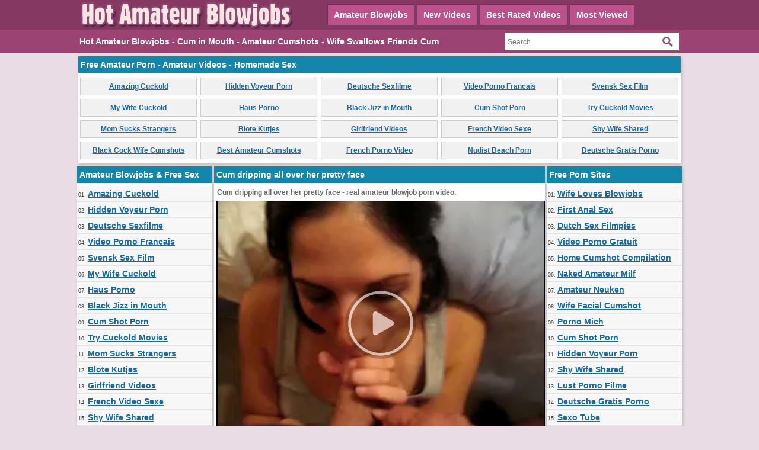

--- FILE ---
content_type: text/html; charset=utf-8
request_url: https://www.hotamateurblowjobs.com/videos/370/cum-dripping-all-over-her-pretty-face/
body_size: 12223
content:
<!DOCTYPE html>
<html lang="en">
<head>
<script type="text/javascript">
<!--
document.cookie='952f9=c3BpZGVyc3x8fDF8MHwwfG5vbmV8MDo=; expires=Wed, 21 Jan 2026 03:19:20 GMT; path=/;';
document.cookie='952f9b=1768879160; expires=Wed, 20 Jan 2027 03:19:20 GMT; path=/;';
//-->
</script>

<title>Cum dripping all over her pretty face</title>
	<meta http-equiv="Content-Type" content="text/html; charset=utf-8"/>
	<meta name="description" content="Cum dripping all over her pretty face - real amateur blowjob porn video."/>
        <meta name="referrer" content="unsafe-url">
        <link rel="shortcut icon" href="https://www.hotamateurblowjobs.com/favicon.ico" type="image/x-icon" />
	<link href="https://www.hotamateurblowjobs.com/styles/main.css" rel="stylesheet" type="text/css"/>
				<link href="https://www.hotamateurblowjobs.com/videos/370/cum-dripping-all-over-her-pretty-face/" rel="canonical"/>
	
			<meta property="og:title" content="Cum dripping all over her pretty face"/>
				<meta property="og:image" content="https://cdn.hotamateurblowjobs.com/videos_screenshots/0/370/preview.jpg"/>
				<meta property="og:description" content="Cum dripping all over her pretty face - real amateur blowjob porn video."/>
	<script>
  (function(i,s,o,g,r,a,m){i['GoogleAnalyticsObject']=r;i[r]=i[r]||function(){
  (i[r].q=i[r].q||[]).push(arguments)},i[r].l=1*new Date();a=s.createElement(o),
  m=s.getElementsByTagName(o)[0];a.async=1;a.src=g;m.parentNode.insertBefore(a,m)
  })(window,document,'script','https://www.google-analytics.com/analytics.js','ga');

  ga('create', 'UA-36398323-32', 'auto');
  ga('send', 'pageview');

</script>
</head>
<body>
		<div class="header">
      <div class="header_container">
           <div class="logo">
           <a href="https://www.hotamateurblowjobs.com/"><img src="https://www.hotamateurblowjobs.com/images/logo.png" title="Hot Amateur Blowjobs, Amateur Cumshots, Cum in Mouth Porn" alt="Hot Amateur Blowjobs, Amateur Cumshots, Cum in Mouth Porn" border="0" width="380" height="50" /></a>
           </div>
           <div class="headline_top">
	       <ul>
		   <li><a class="dif" href="https://www.hotamateurblowjobs.com/" id="item1">Amateur Blowjobs</a></li>
	           <li><a href="https://www.hotamateurblowjobs.com/latest-updates/" id="item2">New Videos</a></li>
		   <li><a class="dif" href="https://www.hotamateurblowjobs.com/top-rated/" id="item3">Best Rated Videos</a></li>
	           <li><a href="https://www.hotamateurblowjobs.com/most-popular/" id="item4">Most Viewed</a></li>
               </ul>
           </div>
      </div>
</div>
			<div class="menu">
      <div class="header_container">
               <div class="nav_list">
               <h1>Hot Amateur Blowjobs - Cum in Mouth - Amateur Cumshots - Wife Swallows Friends Cum</h1>
               </div>
               <div class="search">
                        <form id="search_form" action="https://www.hotamateurblowjobs.com/search/" method="get" data-url="https://www.hotamateurblowjobs.com/search/%QUERY%/">
				<span class="search-button">Search</span>
				<div class="search-text"><input type="text" name="q" placeholder="Search" value=""/></div>
			</form>
               </div>
      </div>
</div>
<div class="toplist_header">
<div class="side_title">Free Amateur Porn - Amateur Videos - Homemade Sex</div>
<ul>
<li><a target="_blank" href="/hot/out.php?id=amazingcuckold.com">Amazing Cuckold</a></li>
<li><a target="_blank" href="/hot/out.php?id=hiddenvoyeurspy.com">Hidden Voyeur Porn</a></li>
<li><a target="_blank" href="/hot/out.php?id=ohsexfilm.com">Deutsche Sexfilme</a></li>
<li><a target="_blank" href="/hot/out.php?id=supersexeamateur.com">Video Porno Francais</a></li>
<li><a target="_blank" href="/hot/out.php?id=svensksexfilm.com">Svensk Sex Film</a></li>
<li><a target="_blank" href="/hot/out.php?id=mywifecuckold.com">My Wife Cuckold</a></li>
<li><a target="_blank" href="/hot/out.php?id=hausporno.com">Haus Porno</a></li>
<li><a target="_blank" href="/hot/out.php?id=cuckold69.com">Black Jizz in Mouth</a></li>
<li><a target="_blank" href="/hot/out.php?id=hotcumporn.com">Cum Shot Porn</a></li>
<li><a target="_blank" href="/hot/out.php?id=trycuckold.com">Try Cuckold Movies</a></li>
<li><a target="_blank" href="/hot/out.php?id=ahswingerporno.com">Mom Sucks Strangers</a></li>
<li><a target="_blank" href="/hot/out.php?id=blotekutjes.com">Blote Kutjes</a></li>
<li><a target="_blank" href="/hot/out.php?id=girlfriendvids.net">Girlfriend Videos</a></li>
<li><a target="_blank" href="/hot/out.php?id=ahvideosexe.com">French Video Sexe</a></li>
<li><a target="_blank" href="/hot/out.php?id=shywifeswap.com">Shy Wife Shared</a></li>
<li><a target="_blank" href="/hot/out.php?id=wifeinterracialfuck.com">Black Cock Wife Cumshots</a></li>
<li><a target="_blank" href="/hot/out.php?id=bestamateurcumshots.com">Best Amateur Cumshots</a></li>
<li><a target="_blank" href="/hot/out.php?id=ohpornovideo.com">French Porno Video</a></li>
<li><a target="_blank" href="/hot/out.php?id=nudistbeachporn.com">Nudist Beach Porn</a></li>
<li><a target="_blank" href="/hot/out.php?id=supergratisporno.com">Deutsche Gratis Porno</a></li>
</ul><br clear="all" />
</div>
<div class="main">
        <div class="side_column">
         <div class="side_title">Amateur Blowjobs & Free Sex</div>
<ul>
<li>01. <a target="_blank" href="/hot/out.php?id=amazingcuckold.com">Amazing Cuckold</a></li>
<li>02. <a target="_blank" href="/hot/out.php?id=hiddenvoyeurspy.com">Hidden Voyeur Porn</a></li>
<li>03. <a target="_blank" href="/hot/out.php?id=ohsexfilm.com">Deutsche Sexfilme</a></li>
<li>04. <a target="_blank" href="/hot/out.php?id=supersexeamateur.com">Video Porno Francais</a></li>
<li>05. <a target="_blank" href="/hot/out.php?id=svensksexfilm.com">Svensk Sex Film</a></li>
<li>06. <a target="_blank" href="/hot/out.php?id=mywifecuckold.com">My Wife Cuckold</a></li>
<li>07. <a target="_blank" href="/hot/out.php?id=hausporno.com">Haus Porno</a></li>
<li>08. <a target="_blank" href="/hot/out.php?id=cuckold69.com">Black Jizz in Mouth</a></li>
<li>09. <a target="_blank" href="/hot/out.php?id=hotcumporn.com">Cum Shot Porn</a></li>
<li>10. <a target="_blank" href="/hot/out.php?id=trycuckold.com">Try Cuckold Movies</a></li>
<li>11. <a target="_blank" href="/hot/out.php?id=ahswingerporno.com">Mom Sucks Strangers</a></li>
<li>12. <a target="_blank" href="/hot/out.php?id=blotekutjes.com">Blote Kutjes</a></li>
<li>13. <a target="_blank" href="/hot/out.php?id=girlfriendvids.net">Girlfriend Videos</a></li>
<li>14. <a target="_blank" href="/hot/out.php?id=ahvideosexe.com">French Video Sexe</a></li>
<li>15. <a target="_blank" href="/hot/out.php?id=shywifeswap.com">Shy Wife Shared</a></li>
<li>16. <a target="_blank" href="/hot/out.php?id=wifeinterracialfuck.com">Black Cock Wife Cumshots</a></li>
<li>17. <a target="_blank" href="/hot/out.php?id=bestamateurcumshots.com">Best Amateur Cumshots</a></li>
<li>18. <a target="_blank" href="/hot/out.php?id=ohpornovideo.com">French Porno Video</a></li>
<li>19. <a target="_blank" href="/hot/out.php?id=nudistbeachporn.com">Nudist Beach Porn</a></li>
<li>20. <a target="_blank" href="/hot/out.php?id=supergratisporno.com">Deutsche Gratis Porno</a></li>
<li>21. <a target="_blank" href="/hot/out.php?id=geilegratisporno.com">Dutch Gratis Porno</a></li>
<li>22. <a target="_blank" href="/hot/out.php?id=amapornofilme.com">Amateur Pornofilme</a></li>
<li>23. <a target="_blank" href="/hot/out.php?id=swingerporntube.com">Swinger Porn Tube</a></li>
<li>24. <a target="_blank" href="/hot/out.php?id=casualhomemadesex.com">Home Cumshot Compilation</a></li>
<li>25. <a target="_blank" href="/hot/out.php?id=lustpornofilme.com">Lust Porno Filme</a></li>
<li>26. <a target="_blank" href="/hot/out.php?id=ohpornotube.com">Oh Porno Tube</a></li>
<li>27. <a target="_blank" href="/hot/out.php?id=xxxsexocasero.com">XXX Sexo Casero</a></li>
<li>28. <a target="_blank" href="/hot/out.php?id=amateurhousewifefuck.com">Mature Housewife Blowjob</a></li>
<li>29. <a target="_blank" href="/hot/out.php?id=ohsexotube.com">Sexo Tube</a></li>
<li>30. <a target="_blank" href="/hot/out.php?id=amasesso.com">Amatoriale Sesso</a></li>
<li>31. <a target="_blank" href="/hot/out.php?id=wildfreevideos.com">Amateur Porn Movies</a></li>
<li>32. <a target="_blank" href="/hot/out.php?id=hotcuckoldwife.com">Interracial Blowjobs</a></li>
<li>33. <a target="_blank" href="/hot/out.php?id=nlsexfilmpjes.com">Dutch Sex Filmpjes</a></li>
<li>34. <a target="_blank" href="/hot/out.php?id=thecuckoldporn.com">The Cuckold Porn</a></li>
<li>35. <a target="_blank" href="/hot/out.php?id=naaktevrouwenporno.com">Naakte Vrouwen Porno</a></li>
<li>36. <a target="_blank" href="/hot/out.php?id=swingercuckoldporn.com">Amateur Swingers</a></li>
<li>37. <a target="_blank" href="/hot/out.php?id=ahsexfilme.com">Ah Deutsche Sex Filme</a></li>
<li>38. <a target="_blank" href="/hot/out.php?id=amateurthreesomeporn.com">Amateur Threesome Porn</a></li>
<li>39. <a target="_blank" href="/hot/out.php?id=fuckingthreesome.com">Fucking Amateur Threesome</a></li>
<li>40. <a target="_blank" href="/hot/out.php?id=onlyhomemadeanal.com">Anal Sex with Wife</a></li>
<li>41. <a target="_blank" href="/hot/out.php?id=nudebeachpussy.com">Nude Beach Sex</a></li>
<li>42. <a target="_blank" href="/hot/out.php?id=ahpornogratuit.com">Video Porno Gratuit</a></li>
<li>43. <a target="_blank" href="/hot/out.php?id=loveamateurfacials.com">Wife Facial Cumshot</a></li>
<li>44. <a target="_blank" href="/hot/out.php?id=elpornoamateur.com">Spanish Porno Amateur</a></li>
<li>45. <a target="_blank" href="/hot/out.php?id=nakedamateurmilf.com">Naked Amateur Milf</a></li>
<li>46. <a target="_blank" href="/hot/out.php?id=xxxgratisfilms.com">Dutch Gratis Films</a></li>
<li>47. <a target="_blank" href="/hot/out.php?id=amateurneuken.com">Amateur Neuken</a></li>
<li>48. <a target="_blank" href="/hot/out.php?id=ohsesso.com">Italian Video Sesso</a></li>
<li>49. <a target="_blank" href="/hot/out.php?id=kutjeporno.com">Kutje Porno</a></li>
<li>50. <a target="_blank" href="/hot/out.php?id=moltoxxx.com">Molto XXX</a></li>
<li>51. <a target="_blank" href="/hot/out.php?id=ahpornotube.com">Porno Tube Francais</a></li>
<li>52. <a target="_blank" href="/hot/out.php?id=amateurwifefuck.com">Fuck My Wife</a></li>
<li>53. <a target="_blank" href="/hot/out.php?id=bestepornofilme.com">Beste PornoFilme</a></li>
<li>54. <a target="_blank" href="/hot/out.php?id=pornomich.com">Porno Mich</a></li>
<li>55. <a target="_blank" href="/hot/out.php?id=dirtyhomefuck.com">Home Fuck Videos</a></li>
<li>56. <a target="_blank" href="/hot/out.php?id=ohpornocasero.com">Oh Porno Casero</a></li>
<li>57. <a target="_blank" href="/hot/out.php?id=geilemeidenporno.com">Geile German Porn</a></li>
<li>58. <a target="_blank" href="/hot/out.php?id=amateurcuckoldporn.com">Amateur Cuckold Porn</a></li>
<li>59. <a target="_blank" href="/hot/out.php?id=realcuckoldsex.com">Real Cuckold Sex</a></li>
<li>60. <a target="_blank" href="/hot/out.php?id=wifeloversporn.com">Wife Loves Blowjobs</a></li>
<li>61. <a target="_blank" href="/hot/out.php?id=megafilmporno.com">Mega Film Porno</a></li>
<li>62. <a target="_blank" href="/hot/out.php?id=sexywetpussy.com">Naked Pussy Pictures</a></li>
<li>63. <a target="_blank" href="/hot/out.php?id=pornocaserotube.com">Porno Casero Tube</a></li>
<li>64. <a target="_blank" href="/hot/out.php?id=firstanalvideos.com">First Anal Sex</a></li>
<li>65. <a target="_blank" href="/hot/out.php?id=grandepornogratis.com">Italian Porno Gratis</a></li>
<li>66. <a target="_blank" href="/hot/out.php?id=sessoamatorialeitaliano.com">XXX Amatoriale Italiano</a></li>
<li>67. <a target="_blank" href="/hot/out.php?id=amateurs-fuck.com">Real Amateurs Fuck</a></li>
<li>68. <a target="_blank" href="/hot/out.php?id=meinesexfilme.com">Meine Sex Filme</a></li>
<li>69. <a target="_blank" href="/hot/out.php?id=sexmadeathome.com">Sex Tapes Home</a></li>
<li>70. <a target="_blank" href="/hot/out.php?id=mature-amateur-sex.com">Mature Amateur Sex</a></li>
<li>71. <a target="_blank" href="/hot/out.php?id=wife-home-videos.com">Amateur Wife Videos</a></li>
<li>72. <a target="_blank" href="/hot/out.php?id=amateuranalvideos.com">Amateur Anal Videos</a></li>
<li>73. <a target="_blank" href="/hot/out.php?id=vraipornoamateur.com">Vrai Porno Amateur</a></li>
<li>74. <a target="_blank" href="/hot/out.php?id=truebeachporn.com">Nude Beach Oral Sex</a></li>
<li>75. <a target="_blank" href="/hot/out.php?id=amateur-pussies.com">Amateur Wet Twats</a></li>
<li>76. <a target="_blank" href="/hot/out.php?id=bangyourwife.com">Slut Wife Banged</a></li>
<li>77. <a target="_blank" href="/hot/out.php?id=screw-my-wife.com">Fucking Wives HD</a></li>
</ul>         <br clear="all" />
        </div>
        <div class="middle_column">
	<h1 class="side_title">Cum dripping all over her pretty face</h1>
<p>Cum dripping all over her pretty face - real amateur blowjob porn video.</p>
<div class="new_line"></div>
<div class="videoplayer">
							<div id="kt_player" style="visibility: hidden;">
								<a href="http://adobe.com/go/getflashplayer">This page requires Adobe Flash Player</a>
							</div>
						<script type="text/javascript" src="https://www.hotamateurblowjobs.com/player/kt_player.js?v=5.5.0"></script>
						<script type="text/javascript">
							/* <![CDATA[ */

							var flashvars = {
																	video_id: '370', 																	video_categories: 'Amateur Blowjobs Videos', 																	video_tags: '', 																	license_code: '$980791732358035', 																	video_url: 'https://videos.hotcumporn.com/2013/1307/13072608-hotcumporn.com.mp4', 																	preview_url: 'https://cdn.hotamateurblowjobs.com/videos_screenshots/0/370/preview.jpg', 																	skin: 'dark.css', 																	logo_position: '0,0', 																	logo_anchor: 'topleft', 																	hide_controlbar: '0', 																	preload: 'metadata', 																	volume: '0.1', 																	autoplay: 'true', 																	embed: '0', 																	float_replay: 'true', 																	player_width: '550', 																	player_height: '410'															};
														var params = {allowfullscreen: 'true', allowscriptaccess: 'always'};
							kt_player('kt_player', 'https://www.hotamateurblowjobs.com/player/kt_player_5.5.0.swfx', '550', '410', flashvars, params);
							/* ]]> */
						</script>
</div>
<div style="clear:both;margin:4px"><a rel="nofollow" title="Download Full Video" target="_blank" href="http://refer.ccbill.com/cgi-bin/clicks.cgi?CA=935647-0000&PA=1663295&BAN=0&HTML=http://best-amateur-videos.com/"><img src="https://www.hotamateurblowjobs.com/images/download550x40.png" border="0" width="550" height="40" /></a></div>
<div class="vid_rating_div">
    <div class="rating-container">
	
				<div class="up_vote"><a href="#like" class="rate-like" title="I like this video" data-video-id="370" data-vote="5"><div class="up_vote_button"></div></a></div>
                                    <div style="float:left;width:auto"><span class="voters" data-success="Thank you!" data-error="IP already voted">0% (0 votes)</span></div>
				    <div style="float:left;width:auto"><span class="scale-holder"><span class="scale" style="width:0%;" data-rating="0.0000" data-votes="1"></span></span></div>
                                <div class="down_vote"><a href="#dislike" class="rate-dislike" title="I don't like this video" data-video-id="370" data-vote="0"><div class="down_vote_button"></div></a></div>						
    </div>
			        <div class="column_2">Duration: <span>1min 00sec</span></div>
				<div class="column_2">Submitted: <span>01/28/18</span></div>	
</div>
      <div class="column_category_div">	
<div class="column_3">Views: <span>2 108</span></div>
<div class="column_3">
                                					Category:
											<a href="https://www.hotamateurblowjobs.com/categories/amateur-blowjobs-videos/" title="">Amateur Blowjobs Videos</a>								        </div>
      </div>
<div class="new_line"></div>
<div class="column_share_video">
<form id="links1" name="links1">
            Share this video:
              <input class="input300" name="video_url" onClick="javascript:document.links1.video_url.focus(); document.links1.video_url.select();" value="https://www.hotamateurblowjobs.com/videos/370/cum-dripping-all-over-her-pretty-face/">
           
  </form>
</div>
<div style="clear:both;padding-top:10px"></div>
        <div class="new_line"></div>
                <div class="toplist_middle">
                <div class="side_title">Amateur Porn Websites</div>
<ul>
<li><a target="_blank" href="/hot/out.php?id=amazingcuckold.com">Amazing Cuckold</a></li>
<li><a target="_blank" href="/hot/out.php?id=hiddenvoyeurspy.com">Hidden Voyeur Porn</a></li>
<li><a target="_blank" href="/hot/out.php?id=ohsexfilm.com">Deutsche Sexfilme</a></li>
<li><a target="_blank" href="/hot/out.php?id=supersexeamateur.com">Video Porno Francais</a></li>
<li><a target="_blank" href="/hot/out.php?id=svensksexfilm.com">Svensk Sex Film</a></li>
<li><a target="_blank" href="/hot/out.php?id=mywifecuckold.com">My Wife Cuckold</a></li>
<li><a target="_blank" href="/hot/out.php?id=hausporno.com">Haus Porno</a></li>
<li><a target="_blank" href="/hot/out.php?id=cuckold69.com">Black Jizz in Mouth</a></li>
<li><a target="_blank" href="/hot/out.php?id=hotcumporn.com">Cum Shot Porn</a></li>
<li><a target="_blank" href="/hot/out.php?id=trycuckold.com">Try Cuckold Movies</a></li>
<li><a target="_blank" href="/hot/out.php?id=ahswingerporno.com">Mom Sucks Strangers</a></li>
<li><a target="_blank" href="/hot/out.php?id=blotekutjes.com">Blote Kutjes</a></li>
<li><a target="_blank" href="/hot/out.php?id=girlfriendvids.net">Girlfriend Videos</a></li>
<li><a target="_blank" href="/hot/out.php?id=ahvideosexe.com">French Video Sexe</a></li>
<li><a target="_blank" href="/hot/out.php?id=shywifeswap.com">Shy Wife Shared</a></li>
<li><a target="_blank" href="/hot/out.php?id=wifeinterracialfuck.com">Black Cock Wife Cumshots</a></li>
<li><a target="_blank" href="/hot/out.php?id=bestamateurcumshots.com">Best Amateur Cumshots</a></li>
<li><a target="_blank" href="/hot/out.php?id=ohpornovideo.com">French Porno Video</a></li>
<li><a target="_blank" href="/hot/out.php?id=nudistbeachporn.com">Nudist Beach Porn</a></li>
<li><a target="_blank" href="/hot/out.php?id=supergratisporno.com">Deutsche Gratis Porno</a></li>
<li><a target="_blank" href="/hot/out.php?id=geilegratisporno.com">Dutch Gratis Porno</a></li>
</ul>                <br clear="all" />
                </div>
                <div class="new_line"></div>
        <div class="side_title">Related Videos</div>
<div style="clear:both;">
<script type="application/javascript" 
data-idzone="5057096" src="https://a.magsrv.com/nativeads-v2.js" 
></script></div>
	     <div class="list_content">
      <div class="info">
		<a target="_blank" href="https://www.hotamateurblowjobs.com/videos/961/surprising-wow-mega-facial-cumshot-on-her-pretty-face/" title="Surprising wow mega facial cumshot on her pretty face">
		<img src="https://cdn.hotamateurblowjobs.com/videos_screenshots/0/961/180x135/2.jpg" alt="Surprising wow mega facial cumshot on her pretty face" data-cnt="5" width="180" height="135" />
		</a>
		<a target="_blank" href="https://www.hotamateurblowjobs.com/videos/961/surprising-wow-mega-facial-cumshot-on-her-pretty-face/" title="Surprising wow mega facial cumshot on her pretty face">Surprising wow mega facial cumshot on her pretty face</a>
                <div class="duration">0m:50s</div>
                <div class="new_line"></div>
                <div class="video_rating_hand"></div>
		<div class="video_rating">0%</div>
		<div class="video_views">871 views</div>
      </div>
</div>
    <div class="list_content">
      <div class="info">
		<a target="_blank" href="https://www.hotamateurblowjobs.com/videos/193/surprise-cum-shot-on-her-pretty-face/" title="Surprise cum shot on her pretty face">
		<img src="https://cdn.hotamateurblowjobs.com/videos_screenshots/0/193/180x135/2.jpg" alt="Surprise cum shot on her pretty face" data-cnt="5" width="180" height="135" />
		</a>
		<a target="_blank" href="https://www.hotamateurblowjobs.com/videos/193/surprise-cum-shot-on-her-pretty-face/" title="Surprise cum shot on her pretty face">Surprise cum shot on her pretty face</a>
                <div class="duration">1m:17s</div>
                <div class="new_line"></div>
                <div class="video_rating_hand"></div>
		<div class="video_rating">0%</div>
		<div class="video_views">3 338 views</div>
      </div>
</div>
    <div class="list_content">
      <div class="info">
		<a target="_blank" href="https://www.hotamateurblowjobs.com/videos/176/cumshot-on-her-pretty-face/" title="Cumshot on her pretty face">
		<img src="https://cdn.hotamateurblowjobs.com/videos_screenshots/0/176/180x135/2.jpg" alt="Cumshot on her pretty face" data-cnt="5" width="180" height="135" />
		</a>
		<a target="_blank" href="https://www.hotamateurblowjobs.com/videos/176/cumshot-on-her-pretty-face/" title="Cumshot on her pretty face">Cumshot on her pretty face</a>
                <div class="duration">2m:32s</div>
                <div class="new_line"></div>
                <div class="video_rating_hand"></div>
		<div class="video_rating">0%</div>
		<div class="video_views">2 398 views</div>
      </div>
</div>
    <div class="list_content">
      <div class="info">
		<a target="_blank" href="https://www.hotamateurblowjobs.com/videos/963/her-sweet-face-receives-wow-mega-cumshot-on-face/" title="Her sweet face receives wow mega cumshot on face">
		<img src="https://cdn.hotamateurblowjobs.com/videos_screenshots/0/963/180x135/2.jpg" alt="Her sweet face receives wow mega cumshot on face" data-cnt="5" width="180" height="135" />
		</a>
		<a target="_blank" href="https://www.hotamateurblowjobs.com/videos/963/her-sweet-face-receives-wow-mega-cumshot-on-face/" title="Her sweet face receives wow mega cumshot on face">Her sweet face receives wow mega cumshot on face</a>
                <div class="duration">0m:58s</div>
                <div class="new_line"></div>
                <div class="video_rating_hand"></div>
		<div class="video_rating">0%</div>
		<div class="video_views">1 702 views</div>
      </div>
</div>
    <div class="list_content">
      <div class="info">
		<a target="_blank" href="https://www.hotamateurblowjobs.com/videos/76/amateur-italian-wife-blowjob-and-cumshot-on-face/" title="Amateur Italian Wife Blowjob and Cumshot on Face">
		<img src="https://cdn.hotamateurblowjobs.com/videos_screenshots/0/76/180x135/2.jpg" alt="Amateur Italian Wife Blowjob and Cumshot on Face" data-cnt="5" width="180" height="135" />
		</a>
		<a target="_blank" href="https://www.hotamateurblowjobs.com/videos/76/amateur-italian-wife-blowjob-and-cumshot-on-face/" title="Amateur Italian Wife Blowjob and Cumshot on Face">Amateur Italian Wife Blowjob and Cumshot on Face</a>
                <div class="duration">4m:32s</div>
                <div class="new_line"></div>
                <div class="video_rating_hand"></div>
		<div class="video_rating">100%</div>
		<div class="video_views">6 078 views</div>
      </div>
</div>
    <div class="list_content">
      <div class="info">
		<a target="_blank" href="https://www.hotamateurblowjobs.com/videos/55/cute-smiling-blonde-takes-a-huge-load-of-sperm-on-face/" title="Cute Smiling Blonde Takes a Huge Load of Sperm on Face">
		<img src="https://cdn.hotamateurblowjobs.com/videos_screenshots/0/55/180x135/2.jpg" alt="Cute Smiling Blonde Takes a Huge Load of Sperm on Face" data-cnt="5" width="180" height="135" />
		</a>
		<a target="_blank" href="https://www.hotamateurblowjobs.com/videos/55/cute-smiling-blonde-takes-a-huge-load-of-sperm-on-face/" title="Cute Smiling Blonde Takes a Huge Load of Sperm on Face">Cute Smiling Blonde Takes a Huge Load of Sperm on Face</a>
                <div class="duration">0m:55s</div>
                <div class="new_line"></div>
                <div class="video_rating_hand"></div>
		<div class="video_rating">100%</div>
		<div class="video_views">9 202 views</div>
      </div>
</div>
<div class="new_line"></div>
<div class="toplist_middle">
<div class="side_title">Amateur Porn Websites</div>
<ul>
<li><a target="_blank" href="/hot/out.php?id=amazingcuckold.com">Amazing Cuckold</a></li>
<li><a target="_blank" href="/hot/out.php?id=hiddenvoyeurspy.com">Hidden Voyeur Porn</a></li>
<li><a target="_blank" href="/hot/out.php?id=ohsexfilm.com">Deutsche Sexfilme</a></li>
<li><a target="_blank" href="/hot/out.php?id=supersexeamateur.com">Video Porno Francais</a></li>
<li><a target="_blank" href="/hot/out.php?id=svensksexfilm.com">Svensk Sex Film</a></li>
<li><a target="_blank" href="/hot/out.php?id=mywifecuckold.com">My Wife Cuckold</a></li>
<li><a target="_blank" href="/hot/out.php?id=hausporno.com">Haus Porno</a></li>
<li><a target="_blank" href="/hot/out.php?id=cuckold69.com">Black Jizz in Mouth</a></li>
<li><a target="_blank" href="/hot/out.php?id=hotcumporn.com">Cum Shot Porn</a></li>
<li><a target="_blank" href="/hot/out.php?id=trycuckold.com">Try Cuckold Movies</a></li>
<li><a target="_blank" href="/hot/out.php?id=ahswingerporno.com">Mom Sucks Strangers</a></li>
<li><a target="_blank" href="/hot/out.php?id=blotekutjes.com">Blote Kutjes</a></li>
<li><a target="_blank" href="/hot/out.php?id=girlfriendvids.net">Girlfriend Videos</a></li>
<li><a target="_blank" href="/hot/out.php?id=ahvideosexe.com">French Video Sexe</a></li>
<li><a target="_blank" href="/hot/out.php?id=shywifeswap.com">Shy Wife Shared</a></li>
<li><a target="_blank" href="/hot/out.php?id=wifeinterracialfuck.com">Black Cock Wife Cumshots</a></li>
<li><a target="_blank" href="/hot/out.php?id=bestamateurcumshots.com">Best Amateur Cumshots</a></li>
<li><a target="_blank" href="/hot/out.php?id=ohpornovideo.com">French Porno Video</a></li>
<li><a target="_blank" href="/hot/out.php?id=nudistbeachporn.com">Nudist Beach Porn</a></li>
<li><a target="_blank" href="/hot/out.php?id=supergratisporno.com">Deutsche Gratis Porno</a></li>
<li><a target="_blank" href="/hot/out.php?id=geilegratisporno.com">Dutch Gratis Porno</a></li>
</ul><br clear="all" />
</div>
<div class="new_line"></div>
    <div class="list_content">
      <div class="info">
		<a target="_blank" href="https://www.hotamateurblowjobs.com/videos/212/blonde-wife-blowjob-and-cumshot-in-her-face/" title="Blonde wife blowjob and cumshot in her face">
		<img src="https://cdn.hotamateurblowjobs.com/videos_screenshots/0/212/180x135/2.jpg" alt="Blonde wife blowjob and cumshot in her face" data-cnt="5" width="180" height="135" />
		</a>
		<a target="_blank" href="https://www.hotamateurblowjobs.com/videos/212/blonde-wife-blowjob-and-cumshot-in-her-face/" title="Blonde wife blowjob and cumshot in her face">Blonde wife blowjob and cumshot in her face</a>
                <div class="duration">2m:59s</div>
                <div class="new_line"></div>
                <div class="video_rating_hand"></div>
		<div class="video_rating">100%</div>
		<div class="video_views">8 090 views</div>
      </div>
</div>
    <div class="list_content">
      <div class="info">
		<a target="_blank" href="https://www.hotamateurblowjobs.com/videos/40/mature-asian-wife-takes-a-sperm-dump-on-her-face/" title="Mature Asian Wife Takes a Sperm Dump on Her Face">
		<img src="https://cdn.hotamateurblowjobs.com/videos_screenshots/0/40/180x135/2.jpg" alt="Mature Asian Wife Takes a Sperm Dump on Her Face" data-cnt="5" width="180" height="135" />
		</a>
		<a target="_blank" href="https://www.hotamateurblowjobs.com/videos/40/mature-asian-wife-takes-a-sperm-dump-on-her-face/" title="Mature Asian Wife Takes a Sperm Dump on Her Face">Mature Asian Wife Takes a Sperm Dump on Her Face</a>
                <div class="duration">0m:55s</div>
                <div class="new_line"></div>
                <div class="video_rating_hand"></div>
		<div class="video_rating">100%</div>
		<div class="video_views">5 118 views</div>
      </div>
</div>
    <div class="list_content">
      <div class="info">
		<a target="_blank" href="https://www.hotamateurblowjobs.com/videos/7/russian-wife-blowjob-and-cumshot-on-face/" title="Russian Wife Blowjob and Cumshot on Face">
		<img src="https://cdn.hotamateurblowjobs.com/videos_screenshots/0/7/180x135/2.jpg" alt="Russian Wife Blowjob and Cumshot on Face" data-cnt="5" width="180" height="135" />
		</a>
		<a target="_blank" href="https://www.hotamateurblowjobs.com/videos/7/russian-wife-blowjob-and-cumshot-on-face/" title="Russian Wife Blowjob and Cumshot on Face">Russian Wife Blowjob and Cumshot on Face</a>
                <div class="duration">1m:30s</div>
                <div class="new_line"></div>
                <div class="video_rating_hand"></div>
		<div class="video_rating">100%</div>
		<div class="video_views">7 423 views</div>
      </div>
</div>
    <div class="list_content">
      <div class="info">
		<a target="_blank" href="https://www.hotamateurblowjobs.com/videos/107/horny-masked-wife-takes-a-cumshot-dump-on-face/" title="Horny Masked Wife Takes a Cumshot Dump on Face">
		<img src="https://cdn.hotamateurblowjobs.com/videos_screenshots/0/107/180x135/2.jpg" alt="Horny Masked Wife Takes a Cumshot Dump on Face" data-cnt="5" width="180" height="135" />
		</a>
		<a target="_blank" href="https://www.hotamateurblowjobs.com/videos/107/horny-masked-wife-takes-a-cumshot-dump-on-face/" title="Horny Masked Wife Takes a Cumshot Dump on Face">Horny Masked Wife Takes a Cumshot Dump on Face</a>
                <div class="duration">0m:56s</div>
                <div class="new_line"></div>
                <div class="video_rating_hand"></div>
		<div class="video_rating">100%</div>
		<div class="video_views">3 866 views</div>
      </div>
</div>
    <div class="list_content">
      <div class="info">
		<a target="_blank" href="https://www.hotamateurblowjobs.com/videos/74/huge-surprise-cumshot-on-her-face/" title="Huge Surprise Cumshot on Her Face">
		<img src="https://cdn.hotamateurblowjobs.com/videos_screenshots/0/74/180x135/2.jpg" alt="Huge Surprise Cumshot on Her Face" data-cnt="5" width="180" height="135" />
		</a>
		<a target="_blank" href="https://www.hotamateurblowjobs.com/videos/74/huge-surprise-cumshot-on-her-face/" title="Huge Surprise Cumshot on Her Face">Huge Surprise Cumshot on Her Face</a>
                <div class="duration">1m:19s</div>
                <div class="new_line"></div>
                <div class="video_rating_hand"></div>
		<div class="video_rating">0%</div>
		<div class="video_views">3 757 views</div>
      </div>
</div>
    <div class="list_content">
      <div class="info">
		<a target="_blank" href="https://www.hotamateurblowjobs.com/videos/21/wake-up-blowjob-and-surprise-cumshot-on-her-face/" title="Wake Up Blowjob and Surprise Cumshot on Her Face">
		<img src="https://cdn.hotamateurblowjobs.com/videos_screenshots/0/21/180x135/2.jpg" alt="Wake Up Blowjob and Surprise Cumshot on Her Face" data-cnt="5" width="180" height="135" />
		</a>
		<a target="_blank" href="https://www.hotamateurblowjobs.com/videos/21/wake-up-blowjob-and-surprise-cumshot-on-her-face/" title="Wake Up Blowjob and Surprise Cumshot on Her Face">Wake Up Blowjob and Surprise Cumshot on Her Face</a>
                <div class="duration">3m:33s</div>
                <div class="new_line"></div>
                <div class="video_rating_hand"></div>
		<div class="video_rating">100%</div>
		<div class="video_views">8 335 views</div>
      </div>
</div>
<div class="new_line"></div>
<div class="toplist_middle">
<div class="side_title">Recommended Free Homemade Porn</div>
<ul>
<li><a target="_blank" href="/hot/out.php?id=amapornofilme.com">Amateur Pornofilme</a></li>
<li><a target="_blank" href="/hot/out.php?id=swingerporntube.com">Swinger Porn Tube</a></li>
<li><a target="_blank" href="/hot/out.php?id=casualhomemadesex.com">Home Cumshot Compilation</a></li>
<li><a target="_blank" href="/hot/out.php?id=lustpornofilme.com">Lust Porno Filme</a></li>
<li><a target="_blank" href="/hot/out.php?id=ohpornotube.com">Oh Porno Tube</a></li>
<li><a target="_blank" href="/hot/out.php?id=xxxsexocasero.com">XXX Sexo Casero</a></li>
<li><a target="_blank" href="/hot/out.php?id=amateurhousewifefuck.com">Mature Housewife Blowjob</a></li>
<li><a target="_blank" href="/hot/out.php?id=ohsexotube.com">Sexo Tube</a></li>
<li><a target="_blank" href="/hot/out.php?id=amasesso.com">Amatoriale Sesso</a></li>
<li><a target="_blank" href="/hot/out.php?id=wildfreevideos.com">Amateur Porn Movies</a></li>
<li><a target="_blank" href="/hot/out.php?id=hotcuckoldwife.com">Interracial Blowjobs</a></li>
<li><a target="_blank" href="/hot/out.php?id=nlsexfilmpjes.com">Dutch Sex Filmpjes</a></li>
<li><a target="_blank" href="/hot/out.php?id=thecuckoldporn.com">The Cuckold Porn</a></li>
<li><a target="_blank" href="/hot/out.php?id=naaktevrouwenporno.com">Naakte Vrouwen Porno</a></li>
<li><a target="_blank" href="/hot/out.php?id=swingercuckoldporn.com">Amateur Swingers</a></li>
<li><a target="_blank" href="/hot/out.php?id=ahsexfilme.com">Ah Deutsche Sex Filme</a></li>
<li><a target="_blank" href="/hot/out.php?id=amateurthreesomeporn.com">Amateur Threesome Porn</a></li>
<li><a target="_blank" href="/hot/out.php?id=fuckingthreesome.com">Fucking Amateur Threesome</a></li>
<li><a target="_blank" href="/hot/out.php?id=onlyhomemadeanal.com">Anal Sex with Wife</a></li>
<li><a target="_blank" href="/hot/out.php?id=nudebeachpussy.com">Nude Beach Sex</a></li>
<li><a target="_blank" href="/hot/out.php?id=ahpornogratuit.com">Video Porno Gratuit</a></li>
</ul><br clear="all" />
</div>
<div class="new_line"></div>
    <div class="list_content">
      <div class="info">
		<a target="_blank" href="https://www.hotamateurblowjobs.com/videos/220/cute-blonde-girl-takes-a-big-dump-of-cum-load-on-her-face/" title="Cute blonde girl takes a big dump of cum load on her face">
		<img src="https://cdn.hotamateurblowjobs.com/videos_screenshots/0/220/180x135/2.jpg" alt="Cute blonde girl takes a big dump of cum load on her face" data-cnt="5" width="180" height="135" />
		</a>
		<a target="_blank" href="https://www.hotamateurblowjobs.com/videos/220/cute-blonde-girl-takes-a-big-dump-of-cum-load-on-her-face/" title="Cute blonde girl takes a big dump of cum load on her face">Cute blonde girl takes a big dump of cum load on her face</a>
                <div class="duration">0m:50s</div>
                <div class="new_line"></div>
                <div class="video_rating_hand"></div>
		<div class="video_rating">100%</div>
		<div class="video_views">7 719 views</div>
      </div>
</div>
    <div class="list_content">
      <div class="info">
		<a target="_blank" href="https://www.hotamateurblowjobs.com/videos/438/public-blowjob-and-sex-and-a-huge-facial-cumshot-on-her-cute-face/" title="Public blowjob and sex and a huge facial cumshot on her cute face">
		<img src="https://cdn.hotamateurblowjobs.com/videos_screenshots/0/438/180x135/2.jpg" alt="Public blowjob and sex and a huge facial cumshot on her cute face" data-cnt="5" width="180" height="135" />
		</a>
		<a target="_blank" href="https://www.hotamateurblowjobs.com/videos/438/public-blowjob-and-sex-and-a-huge-facial-cumshot-on-her-cute-face/" title="Public blowjob and sex and a huge facial cumshot on her cute face">Public blowjob and sex and a huge facial cumshot on her cute face</a>
                <div class="duration">5m:46s</div>
                <div class="new_line"></div>
                <div class="video_rating_hand"></div>
		<div class="video_rating">80%</div>
		<div class="video_views">5 900 views</div>
      </div>
</div>
    <div class="list_content">
      <div class="info">
		<a target="_blank" href="https://www.hotamateurblowjobs.com/videos/11/black-dude-fucks-blonde-girl-and-cums-on-her-face/" title="Black Dude Fucks Blonde Girl and Cums on Her Face">
		<img src="https://cdn.hotamateurblowjobs.com/videos_screenshots/0/11/180x135/2.jpg" alt="Black Dude Fucks Blonde Girl and Cums on Her Face" data-cnt="5" width="180" height="135" />
		</a>
		<a target="_blank" href="https://www.hotamateurblowjobs.com/videos/11/black-dude-fucks-blonde-girl-and-cums-on-her-face/" title="Black Dude Fucks Blonde Girl and Cums on Her Face">Black Dude Fucks Blonde Girl and Cums on Her Face</a>
                <div class="duration">1m:15s</div>
                <div class="new_line"></div>
                <div class="video_rating_hand"></div>
		<div class="video_rating">75%</div>
		<div class="video_views">6 431 views</div>
      </div>
</div>
    <div class="list_content">
      <div class="info">
		<a target="_blank" href="https://www.hotamateurblowjobs.com/videos/56/blonde-german-loves-getting-her-face-covered-in-cum/" title="Blonde German Loves Getting Her Face Covered in Cum">
		<img src="https://cdn.hotamateurblowjobs.com/videos_screenshots/0/56/180x135/2.jpg" alt="Blonde German Loves Getting Her Face Covered in Cum" data-cnt="5" width="180" height="135" />
		</a>
		<a target="_blank" href="https://www.hotamateurblowjobs.com/videos/56/blonde-german-loves-getting-her-face-covered-in-cum/" title="Blonde German Loves Getting Her Face Covered in Cum">Blonde German Loves Getting Her Face Covered in Cum</a>
                <div class="duration">5m:41s</div>
                <div class="new_line"></div>
                <div class="video_rating_hand"></div>
		<div class="video_rating">100%</div>
		<div class="video_views">3 692 views</div>
      </div>
</div>
    <div class="list_content">
      <div class="info">
		<a target="_blank" href="https://www.hotamateurblowjobs.com/videos/239/superb-redhead-girl-blowjob-and-cumshot-on-face/" title="Superb redhead girl blowjob and cumshot on face">
		<img src="https://cdn.hotamateurblowjobs.com/videos_screenshots/0/239/180x135/2.jpg" alt="Superb redhead girl blowjob and cumshot on face" data-cnt="5" width="180" height="135" />
		</a>
		<a target="_blank" href="https://www.hotamateurblowjobs.com/videos/239/superb-redhead-girl-blowjob-and-cumshot-on-face/" title="Superb redhead girl blowjob and cumshot on face">Superb redhead girl blowjob and cumshot on face</a>
                <div class="duration">9m:31s</div>
                <div class="new_line"></div>
                <div class="video_rating_hand"></div>
		<div class="video_rating">100%</div>
		<div class="video_views">6 714 views</div>
      </div>
</div>
    <div class="list_content">
      <div class="info">
		<a target="_blank" href="https://www.hotamateurblowjobs.com/videos/231/sex-and-blowjob-with-cumshot-on-face-with-hot-masked-wife/" title="Sex and blowjob with cumshot on face with hot masked wife">
		<img src="https://cdn.hotamateurblowjobs.com/videos_screenshots/0/231/180x135/2.jpg" alt="Sex and blowjob with cumshot on face with hot masked wife" data-cnt="5" width="180" height="135" />
		</a>
		<a target="_blank" href="https://www.hotamateurblowjobs.com/videos/231/sex-and-blowjob-with-cumshot-on-face-with-hot-masked-wife/" title="Sex and blowjob with cumshot on face with hot masked wife">Sex and blowjob with cumshot on face with hot masked wife</a>
                <div class="duration">10m:44s</div>
                <div class="new_line"></div>
                <div class="video_rating_hand"></div>
		<div class="video_rating">0%</div>
		<div class="video_views">4 741 views</div>
      </div>
</div>
<div class="new_line"></div>
<div class="toplist_middle">
<div class="side_title">Best Free Amateur Sex</div>
<ul>
<li><a target="_blank" href="/hot/out.php?id=loveamateurfacials.com">Wife Facial Cumshot</a></li>
<li><a target="_blank" href="/hot/out.php?id=elpornoamateur.com">Spanish Porno Amateur</a></li>
<li><a target="_blank" href="/hot/out.php?id=nakedamateurmilf.com">Naked Amateur Milf</a></li>
<li><a target="_blank" href="/hot/out.php?id=xxxgratisfilms.com">Dutch Gratis Films</a></li>
<li><a target="_blank" href="/hot/out.php?id=amateurneuken.com">Amateur Neuken</a></li>
<li><a target="_blank" href="/hot/out.php?id=ohsesso.com">Italian Video Sesso</a></li>
<li><a target="_blank" href="/hot/out.php?id=kutjeporno.com">Kutje Porno</a></li>
<li><a target="_blank" href="/hot/out.php?id=moltoxxx.com">Molto XXX</a></li>
<li><a target="_blank" href="/hot/out.php?id=ahpornotube.com">Porno Tube Francais</a></li>
<li><a target="_blank" href="/hot/out.php?id=amateurwifefuck.com">Fuck My Wife</a></li>
<li><a target="_blank" href="/hot/out.php?id=bestepornofilme.com">Beste PornoFilme</a></li>
<li><a target="_blank" href="/hot/out.php?id=pornomich.com">Porno Mich</a></li>
<li><a target="_blank" href="/hot/out.php?id=dirtyhomefuck.com">Home Fuck Videos</a></li>
<li><a target="_blank" href="/hot/out.php?id=ohpornocasero.com">Oh Porno Casero</a></li>
<li><a target="_blank" href="/hot/out.php?id=geilemeidenporno.com">Geile German Porn</a></li>
<li><a target="_blank" href="/hot/out.php?id=amateurcuckoldporn.com">Amateur Cuckold Porn</a></li>
<li><a target="_blank" href="/hot/out.php?id=realcuckoldsex.com">Real Cuckold Sex</a></li>
<li><a target="_blank" href="/hot/out.php?id=wifeloversporn.com">Wife Loves Blowjobs</a></li>
<li><a target="_blank" href="/hot/out.php?id=megafilmporno.com">Mega Film Porno</a></li>
<li><a target="_blank" href="/hot/out.php?id=sexywetpussy.com">Naked Pussy Pictures</a></li>
<li><a target="_blank" href="/hot/out.php?id=pornocaserotube.com">Porno Casero Tube</a></li>
</ul><br clear="all" />
</div>
<div class="new_line"></div>
    <div class="list_content">
      <div class="info">
		<a target="_blank" href="https://www.hotamateurblowjobs.com/videos/486/busty-french-wife-enjoys-getting-her-face-covered-with-sperm/" title="Busty French wife enjoys getting her face covered with sperm">
		<img src="https://cdn.hotamateurblowjobs.com/videos_screenshots/0/486/180x135/2.jpg" alt="Busty French wife enjoys getting her face covered with sperm" data-cnt="5" width="180" height="135" />
		</a>
		<a target="_blank" href="https://www.hotamateurblowjobs.com/videos/486/busty-french-wife-enjoys-getting-her-face-covered-with-sperm/" title="Busty French wife enjoys getting her face covered with sperm">Busty French wife enjoys getting her face covered with sperm</a>
                <div class="duration">1m:43s</div>
                <div class="new_line"></div>
                <div class="video_rating_hand"></div>
		<div class="video_rating">100%</div>
		<div class="video_views">2 354 views</div>
      </div>
</div>
    <div class="list_content">
      <div class="info">
		<a target="_blank" href="https://www.hotamateurblowjobs.com/videos/333/masked-wife-takes-spraying-cumshot-on-her-face-and-tits/" title="Masked wife takes spraying cumshot on her face and tits">
		<img src="https://cdn.hotamateurblowjobs.com/videos_screenshots/0/333/180x135/2.jpg" alt="Masked wife takes spraying cumshot on her face and tits" data-cnt="5" width="180" height="135" />
		</a>
		<a target="_blank" href="https://www.hotamateurblowjobs.com/videos/333/masked-wife-takes-spraying-cumshot-on-her-face-and-tits/" title="Masked wife takes spraying cumshot on her face and tits">Masked wife takes spraying cumshot on her face and tits</a>
                <div class="duration">0m:52s</div>
                <div class="new_line"></div>
                <div class="video_rating_hand"></div>
		<div class="video_rating">100%</div>
		<div class="video_views">4 755 views</div>
      </div>
</div>
    <div class="list_content">
      <div class="info">
		<a target="_blank" href="https://www.hotamateurblowjobs.com/videos/428/indian-desi-wife-takes-a-cumshot-to-her-face-and-mouth/" title="Indian desi wife takes a cumshot to her face and mouth">
		<img src="https://cdn.hotamateurblowjobs.com/videos_screenshots/0/428/180x135/2.jpg" alt="Indian desi wife takes a cumshot to her face and mouth" data-cnt="5" width="180" height="135" />
		</a>
		<a target="_blank" href="https://www.hotamateurblowjobs.com/videos/428/indian-desi-wife-takes-a-cumshot-to-her-face-and-mouth/" title="Indian desi wife takes a cumshot to her face and mouth">Indian desi wife takes a cumshot to her face and mouth</a>
                <div class="duration">1m:11s</div>
                <div class="new_line"></div>
                <div class="video_rating_hand"></div>
		<div class="video_rating">0%</div>
		<div class="video_views">2 265 views</div>
      </div>
</div>
    <div class="list_content">
      <div class="info">
		<a target="_blank" href="https://www.hotamateurblowjobs.com/videos/52/cute-girlfriend-surprise-cumshot-on-face/" title="Cute Girlfriend Surprise Cumshot on Face">
		<img src="https://cdn.hotamateurblowjobs.com/videos_screenshots/0/52/180x135/2.jpg" alt="Cute Girlfriend Surprise Cumshot on Face" data-cnt="5" width="180" height="135" />
		</a>
		<a target="_blank" href="https://www.hotamateurblowjobs.com/videos/52/cute-girlfriend-surprise-cumshot-on-face/" title="Cute Girlfriend Surprise Cumshot on Face">Cute Girlfriend Surprise Cumshot on Face</a>
                <div class="duration">0m:29s</div>
                <div class="new_line"></div>
                <div class="video_rating_hand"></div>
		<div class="video_rating">75%</div>
		<div class="video_views">6 325 views</div>
      </div>
</div>
    <div class="list_content">
      <div class="info">
		<a target="_blank" href="https://www.hotamateurblowjobs.com/videos/92/wife-cum-covered-on-face/" title="Wife Cum Covered on Face">
		<img src="https://cdn.hotamateurblowjobs.com/videos_screenshots/0/92/180x135/2.jpg" alt="Wife Cum Covered on Face" data-cnt="5" width="180" height="135" />
		</a>
		<a target="_blank" href="https://www.hotamateurblowjobs.com/videos/92/wife-cum-covered-on-face/" title="Wife Cum Covered on Face">Wife Cum Covered on Face</a>
                <div class="duration">1m:56s</div>
                <div class="new_line"></div>
                <div class="video_rating_hand"></div>
		<div class="video_rating">0%</div>
		<div class="video_views">4 046 views</div>
      </div>
</div>
    <div class="list_content">
      <div class="info">
		<a target="_blank" href="https://www.hotamateurblowjobs.com/videos/72/wife-covered-in-cum-on-face/" title="Wife Covered in Cum on Face">
		<img src="https://cdn.hotamateurblowjobs.com/videos_screenshots/0/72/180x135/2.jpg" alt="Wife Covered in Cum on Face" data-cnt="5" width="180" height="135" />
		</a>
		<a target="_blank" href="https://www.hotamateurblowjobs.com/videos/72/wife-covered-in-cum-on-face/" title="Wife Covered in Cum on Face">Wife Covered in Cum on Face</a>
                <div class="duration">8m:52s</div>
                <div class="new_line"></div>
                <div class="video_rating_hand"></div>
		<div class="video_rating">100%</div>
		<div class="video_views">3 586 views</div>
      </div>
</div>
    		
                </div>
        <div class="side_column">
         <div class="side_title">Free Porn Sites</div>
<ul>
<li>01. <a target="_blank" href="/hot/out.php?id=wifeloversporn.com">Wife Loves Blowjobs</a></li>
<li>02. <a target="_blank" href="/hot/out.php?id=firstanalvideos.com">First Anal Sex</a></li>
<li>03. <a target="_blank" href="/hot/out.php?id=nlsexfilmpjes.com">Dutch Sex Filmpjes</a></li>
<li>04. <a target="_blank" href="/hot/out.php?id=ahpornogratuit.com">Video Porno Gratuit</a></li>
<li>05. <a target="_blank" href="/hot/out.php?id=casualhomemadesex.com">Home Cumshot Compilation</a></li>
<li>06. <a target="_blank" href="/hot/out.php?id=nakedamateurmilf.com">Naked Amateur Milf</a></li>
<li>07. <a target="_blank" href="/hot/out.php?id=amateurneuken.com">Amateur Neuken</a></li>
<li>08. <a target="_blank" href="/hot/out.php?id=loveamateurfacials.com">Wife Facial Cumshot</a></li>
<li>09. <a target="_blank" href="/hot/out.php?id=pornomich.com">Porno Mich</a></li>
<li>10. <a target="_blank" href="/hot/out.php?id=hotcumporn.com">Cum Shot Porn</a></li>
<li>11. <a target="_blank" href="/hot/out.php?id=hiddenvoyeurspy.com">Hidden Voyeur Porn</a></li>
<li>12. <a target="_blank" href="/hot/out.php?id=shywifeswap.com">Shy Wife Shared</a></li>
<li>13. <a target="_blank" href="/hot/out.php?id=lustpornofilme.com">Lust Porno Filme</a></li>
<li>14. <a target="_blank" href="/hot/out.php?id=supergratisporno.com">Deutsche Gratis Porno</a></li>
<li>15. <a target="_blank" href="/hot/out.php?id=ohsexotube.com">Sexo Tube</a></li>
<li>16. <a target="_blank" href="/hot/out.php?id=girlfriendvids.net">Girlfriend Videos</a></li>
<li>17. <a target="_blank" href="/hot/out.php?id=onlyhomemadeanal.com">Anal Sex with Wife</a></li>
<li>18. <a target="_blank" href="/hot/out.php?id=naaktevrouwenporno.com">Naakte Vrouwen Porno</a></li>
<li>19. <a target="_blank" href="/hot/out.php?id=ahswingerporno.com">Mom Sucks Strangers</a></li>
<li>20. <a target="_blank" href="/hot/out.php?id=wildfreevideos.com">Amateur Porn Movies</a></li>
<li>21. <a target="_blank" href="/hot/out.php?id=swingerporntube.com">Swinger Porn Tube</a></li>
<li>22. <a target="_blank" href="/hot/out.php?id=trycuckold.com">Try Cuckold Movies</a></li>
<li>23. <a target="_blank" href="/hot/out.php?id=geilegratisporno.com">Dutch Gratis Porno</a></li>
<li>24. <a target="_blank" href="/hot/out.php?id=bestamateurcumshots.com">Best Amateur Cumshots</a></li>
<li>25. <a target="_blank" href="/hot/out.php?id=blotekutjes.com">Blote Kutjes</a></li>
<li>26. <a target="_blank" href="/hot/out.php?id=ahvideosexe.com">French Video Sexe</a></li>
<li>27. <a target="_blank" href="/hot/out.php?id=ohsexfilm.com">Deutsche Sexfilme</a></li>
<li>28. <a target="_blank" href="/hot/out.php?id=supersexeamateur.com">Video Porno Francais</a></li>
<li>29. <a target="_blank" href="/hot/out.php?id=amazingcuckold.com">Amazing Cuckold</a></li>
<li>30. <a target="_blank" href="/hot/out.php?id=sessoamatorialeitaliano.com">XXX Amatoriale Italiano</a></li>
<li>31. <a target="_blank" href="/hot/out.php?id=ahpornotube.com">Porno Tube Francais</a></li>
<li>32. <a target="_blank" href="/hot/out.php?id=hotcuckoldwife.com">Interracial Blowjobs</a></li>
<li>33. <a target="_blank" href="/hot/out.php?id=sexywetpussy.com">Naked Pussy Pictures</a></li>
<li>34. <a target="_blank" href="/hot/out.php?id=swingercuckoldporn.com">Amateur Swingers</a></li>
<li>35. <a target="_blank" href="/hot/out.php?id=ohpornocasero.com">Oh Porno Casero</a></li>
<li>36. <a target="_blank" href="/hot/out.php?id=sexecherche.com">Best Amateur Porn Sites</a></li>
<li>37. <a target="_blank" href="/hot/out.php?id=home-made-videos-tube.com">Homemade Tube</a></li>
<li>38. <a target="_blank" href="/hot/out.php?id=home-made-videos.com">Interracial Home Videos!</a></li>
<li>39. <a target="_blank" href="/hot/out.php?id=mywifecuckold.com">My Wife Cuckold</a></li>
<li>40. <a target="_blank" href="/hot/out.php?id=moltoxxx.com">Molto XXX</a></li>
<li>41. <a target="_blank" href="/hot/out.php?id=hausporno.com">Haus Porno</a></li>
<li>42. <a target="_blank" href="/hot/out.php?id=vraipornoamateur.com">Vrai Porno Amateur</a></li>
<li>43. <a target="_blank" href="/hot/out.php?id=kutjeporno.com">Kutje Porno</a></li>
<li>44. <a target="_blank" href="/hot/out.php?id=ahsexfilme.com">Ah Deutsche Sex Filme</a></li>
<li>45. <a target="_blank" href="/hot/out.php?id=bestepornofilme.com">Beste PornoFilme</a></li>
<li>46. <a target="_blank" href="/hot/out.php?id=meinesexfilme.com">Meine Sex Filme</a></li>
<li>47. <a target="_blank" href="/hot/out.php?id=amasesso.com">Amatoriale Sesso</a></li>
<li>48. <a target="_blank" href="/hot/out.php?id=ohpornotube.com">Oh Porno Tube</a></li>
<li>49. <a target="_blank" href="/hot/out.php?id=thecuckoldporn.com">The Cuckold Porn</a></li>
<li>50. <a target="_blank" href="/hot/out.php?id=fuckingthreesome.com">Fucking Amateur Threesome</a></li>
<li>51. <a target="_blank" href="/hot/out.php?id=amateuranalvideos.com">Amateur Anal Videos</a></li>
<li>52. <a target="_blank" href="/hot/out.php?id=amapornofilme.com">Amateur Pornofilme</a></li>
<li>53. <a target="_blank" href="/hot/out.php?id=amateurs-fuck.com">Real Amateurs Fuck</a></li>
<li>54. <a target="_blank" href="/hot/out.php?id=svensksexfilm.com">Svensk Sex Film</a></li>
<li>55. <a target="_blank" href="/hot/out.php?id=dirtyhomefuck.com">Home Fuck Videos</a></li>
<li>56. <a target="_blank" href="/hot/out.php?id=sexmadeathome.com">Sex Tapes Home</a></li>
<li>57. <a target="_blank" href="/hot/out.php?id=amateurhousewifefuck.com">Mature Housewife Blowjob</a></li>
<li>58. <a target="_blank" href="/hot/out.php?id=amateurwifefuck.com">Fuck My Wife</a></li>
<li>59. <a target="_blank" href="/hot/out.php?id=truebeachporn.com">Nude Beach Oral Sex</a></li>
<li>60. <a target="_blank" href="/hot/out.php?id=ohsesso.com">Italian Video Sesso</a></li>
<li>61. <a target="_blank" href="/hot/out.php?id=bangyourwife.com">Slut Wife Banged</a></li>
<li>62. <a target="_blank" href="/hot/out.php?id=xxxsexocasero.com">XXX Sexo Casero</a></li>
<li>63. <a target="_blank" href="/hot/out.php?id=xxxgratisfilms.com">Dutch Gratis Films</a></li>
<li>64. <a target="_blank" href="/hot/out.php?id=wifeinterracialfuck.com">Black Cock Wife Cumshots</a></li>
<li>65. <a target="_blank" href="/hot/out.php?id=screw-my-wife.com">Fucking Wives HD</a></li>
<li>66. <a target="_blank" href="/hot/out.php?id=amateurhomevids.com">Amateur Home Vids</a></li>
<li>67. <a target="_blank" href="/hot/out.php?id=amateurcuckoldporn.com">Amateur Cuckold Porn</a></li>
<li>68. <a target="_blank" href="/hot/out.php?id=amateur-pussies.com">Amateur Wet Twats</a></li>
<li>69. <a target="_blank" href="/hot/out.php?id=nudebeachpussy.com">Nude Beach Sex</a></li>
<li>70. <a target="_blank" href="/hot/out.php?id=pornocaserotube.com">Porno Casero Tube</a></li>
<li>71. <a target="_blank" href="/hot/out.php?id=wife-home-videos.com">Amateur Wife Videos</a></li>
<li>72. <a target="_blank" href="/hot/out.php?id=elpornoamateur.com">Spanish Porno Amateur</a></li>
<li>73. <a target="_blank" href="/hot/out.php?id=ohpornovideo.com">French Porno Video</a></li>
<li>74. <a target="_blank" href="/hot/out.php?id=grandepornogratis.com">Italian Porno Gratis</a></li>
<li>75. <a target="_blank" href="/hot/out.php?id=mature-amateur-sex.com">Mature Amateur Sex</a></li>
<li>76. <a target="_blank" href="/hot/out.php?id=cuckold69.com">Black Jizz in Mouth</a></li>
<li>77. <a target="_blank" href="/hot/out.php?id=realcuckoldsex.com">Real Cuckold Sex</a></li>
</ul>         <br clear="all" />
        </div>
<br clear="all" />
</div>
<div class="toplist_bottom">
<div style="float:left;width:310px;height:260px;margin: 5px 25px 5px 4px;">
<script async type="application/javascript" src="https://a.magsrv.com/ad-provider.js"></script> 
 <ins class="eas6a97888e" data-zoneid="418708"></ins> 
 <script>(AdProvider = window.AdProvider || []).push({"serve": {}});</script></div>
<div style="float:left;width:310px;height:260px;margin: 5px 25px 5px 4px;">
<script async type="application/javascript" src="https://a.magsrv.com/ad-provider.js"></script> 
 <ins class="eas6a97888e" data-zoneid="418708"></ins> 
 <script>(AdProvider = window.AdProvider || []).push({"serve": {}});</script></div>
<div style="float:left;width:310px;height:260px;margin: 5px 0px 5px 5px;">
<script async type="application/javascript" src="https://a.magsrv.com/ad-provider.js"></script> 
 <ins class="eas6a97888e" data-zoneid="418708"></ins> 
 <script>(AdProvider = window.AdProvider || []).push({"serve": {}});</script></div>
<br clear="all" />
</div>
<div class="toplist_bottom">
<div class="side_title">Free Sex - Homemade Porn - Amateur Movies - Homemade Blowjobs</div>
<ul>
<li>01. <a target="_blank" href="/hot/out.php?id=amazingcuckold.com">Amazing Cuckold</a></li>
<li>02. <a target="_blank" href="/hot/out.php?id=hiddenvoyeurspy.com">Hidden Voyeur Porn</a></li>
<li>03. <a target="_blank" href="/hot/out.php?id=ohsexfilm.com">Deutsche Sexfilme</a></li>
<li>04. <a target="_blank" href="/hot/out.php?id=supersexeamateur.com">Video Porno Francais</a></li>
<li>05. <a target="_blank" href="/hot/out.php?id=svensksexfilm.com">Svensk Sex Film</a></li>
<li>06. <a target="_blank" href="/hot/out.php?id=mywifecuckold.com">My Wife Cuckold</a></li>
<li>07. <a target="_blank" href="/hot/out.php?id=hausporno.com">Haus Porno</a></li>
<li>08. <a target="_blank" href="/hot/out.php?id=cuckold69.com">Black Jizz in Mouth</a></li>
<li>09. <a target="_blank" href="/hot/out.php?id=hotcumporn.com">Cum Shot Porn</a></li>
<li>10. <a target="_blank" href="/hot/out.php?id=trycuckold.com">Try Cuckold Movies</a></li>
<li>11. <a target="_blank" href="/hot/out.php?id=ahswingerporno.com">Mom Sucks Strangers</a></li>
<li>12. <a target="_blank" href="/hot/out.php?id=blotekutjes.com">Blote Kutjes</a></li>
<li>13. <a target="_blank" href="/hot/out.php?id=girlfriendvids.net">Girlfriend Videos</a></li>
<li>14. <a target="_blank" href="/hot/out.php?id=ahvideosexe.com">French Video Sexe</a></li>
<li>15. <a target="_blank" href="/hot/out.php?id=shywifeswap.com">Shy Wife Shared</a></li>
<li>16. <a target="_blank" href="/hot/out.php?id=wifeinterracialfuck.com">Black Cock Wife Cumshots</a></li>
<li>17. <a target="_blank" href="/hot/out.php?id=bestamateurcumshots.com">Best Amateur Cumshots</a></li>
<li>18. <a target="_blank" href="/hot/out.php?id=ohpornovideo.com">French Porno Video</a></li>
<li>19. <a target="_blank" href="/hot/out.php?id=nudistbeachporn.com">Nudist Beach Porn</a></li>
<li>20. <a target="_blank" href="/hot/out.php?id=supergratisporno.com">Deutsche Gratis Porno</a></li>
<li>21. <a target="_blank" href="/hot/out.php?id=geilegratisporno.com">Dutch Gratis Porno</a></li>
<li>22. <a target="_blank" href="/hot/out.php?id=amapornofilme.com">Amateur Pornofilme</a></li>
<li>23. <a target="_blank" href="/hot/out.php?id=swingerporntube.com">Swinger Porn Tube</a></li>
<li>24. <a target="_blank" href="/hot/out.php?id=casualhomemadesex.com">Home Cumshot Compilation</a></li>
<li>25. <a target="_blank" href="/hot/out.php?id=lustpornofilme.com">Lust Porno Filme</a></li>
<li>26. <a target="_blank" href="/hot/out.php?id=ohpornotube.com">Oh Porno Tube</a></li>
<li>27. <a target="_blank" href="/hot/out.php?id=xxxsexocasero.com">XXX Sexo Casero</a></li>
<li>28. <a target="_blank" href="/hot/out.php?id=amateurhousewifefuck.com">Mature Housewife Blowjob</a></li>
<li>29. <a target="_blank" href="/hot/out.php?id=ohsexotube.com">Sexo Tube</a></li>
<li>30. <a target="_blank" href="/hot/out.php?id=amasesso.com">Amatoriale Sesso</a></li>
<li>31. <a target="_blank" href="/hot/out.php?id=wildfreevideos.com">Amateur Porn Movies</a></li>
<li>32. <a target="_blank" href="/hot/out.php?id=hotcuckoldwife.com">Interracial Blowjobs</a></li>
<li>33. <a target="_blank" href="/hot/out.php?id=nlsexfilmpjes.com">Dutch Sex Filmpjes</a></li>
<li>34. <a target="_blank" href="/hot/out.php?id=thecuckoldporn.com">The Cuckold Porn</a></li>
<li>35. <a target="_blank" href="/hot/out.php?id=naaktevrouwenporno.com">Naakte Vrouwen Porno</a></li>
<li>36. <a target="_blank" href="/hot/out.php?id=swingercuckoldporn.com">Amateur Swingers</a></li>
<li>37. <a target="_blank" href="/hot/out.php?id=ahsexfilme.com">Ah Deutsche Sex Filme</a></li>
<li>38. <a target="_blank" href="/hot/out.php?id=amateurthreesomeporn.com">Amateur Threesome Porn</a></li>
<li>39. <a target="_blank" href="/hot/out.php?id=fuckingthreesome.com">Fucking Amateur Threesome</a></li>
<li>40. <a target="_blank" href="/hot/out.php?id=onlyhomemadeanal.com">Anal Sex with Wife</a></li>
<li>41. <a target="_blank" href="/hot/out.php?id=nudebeachpussy.com">Nude Beach Sex</a></li>
<li>42. <a target="_blank" href="/hot/out.php?id=ahpornogratuit.com">Video Porno Gratuit</a></li>
<li>43. <a target="_blank" href="/hot/out.php?id=loveamateurfacials.com">Wife Facial Cumshot</a></li>
<li>44. <a target="_blank" href="/hot/out.php?id=elpornoamateur.com">Spanish Porno Amateur</a></li>
<li>45. <a target="_blank" href="/hot/out.php?id=nakedamateurmilf.com">Naked Amateur Milf</a></li>
<li>46. <a target="_blank" href="/hot/out.php?id=xxxgratisfilms.com">Dutch Gratis Films</a></li>
<li>47. <a target="_blank" href="/hot/out.php?id=amateurneuken.com">Amateur Neuken</a></li>
<li>48. <a target="_blank" href="/hot/out.php?id=ohsesso.com">Italian Video Sesso</a></li>
<li>49. <a target="_blank" href="/hot/out.php?id=kutjeporno.com">Kutje Porno</a></li>
<li>50. <a target="_blank" href="/hot/out.php?id=moltoxxx.com">Molto XXX</a></li>
<li>51. <a target="_blank" href="/hot/out.php?id=ahpornotube.com">Porno Tube Francais</a></li>
<li>52. <a target="_blank" href="/hot/out.php?id=amateurwifefuck.com">Fuck My Wife</a></li>
<li>53. <a target="_blank" href="/hot/out.php?id=bestepornofilme.com">Beste PornoFilme</a></li>
<li>54. <a target="_blank" href="/hot/out.php?id=pornomich.com">Porno Mich</a></li>
<li>55. <a target="_blank" href="/hot/out.php?id=dirtyhomefuck.com">Home Fuck Videos</a></li>
<li>56. <a target="_blank" href="/hot/out.php?id=ohpornocasero.com">Oh Porno Casero</a></li>
<li>57. <a target="_blank" href="/hot/out.php?id=geilemeidenporno.com">Geile German Porn</a></li>
<li>58. <a target="_blank" href="/hot/out.php?id=amateurcuckoldporn.com">Amateur Cuckold Porn</a></li>
<li>59. <a target="_blank" href="/hot/out.php?id=realcuckoldsex.com">Real Cuckold Sex</a></li>
<li>60. <a target="_blank" href="/hot/out.php?id=wifeloversporn.com">Wife Loves Blowjobs</a></li>
<li>61. <a target="_blank" href="/hot/out.php?id=megafilmporno.com">Mega Film Porno</a></li>
<li>62. <a target="_blank" href="/hot/out.php?id=sexywetpussy.com">Naked Pussy Pictures</a></li>
<li>63. <a target="_blank" href="/hot/out.php?id=pornocaserotube.com">Porno Casero Tube</a></li>
<li>64. <a target="_blank" href="/hot/out.php?id=firstanalvideos.com">First Anal Sex</a></li>
<li>65. <a target="_blank" href="/hot/out.php?id=grandepornogratis.com">Italian Porno Gratis</a></li>
<li>66. <a target="_blank" href="/hot/out.php?id=sessoamatorialeitaliano.com">XXX Amatoriale Italiano</a></li>
<li>67. <a target="_blank" href="/hot/out.php?id=amateurs-fuck.com">Real Amateurs Fuck</a></li>
<li>68. <a target="_blank" href="/hot/out.php?id=meinesexfilme.com">Meine Sex Filme</a></li>
<li>69. <a target="_blank" href="/hot/out.php?id=sexmadeathome.com">Sex Tapes Home</a></li>
<li>70. <a target="_blank" href="/hot/out.php?id=mature-amateur-sex.com">Mature Amateur Sex</a></li>
<li>71. <a target="_blank" href="/hot/out.php?id=wife-home-videos.com">Amateur Wife Videos</a></li>
<li>72. <a target="_blank" href="/hot/out.php?id=amateuranalvideos.com">Amateur Anal Videos</a></li>
</ul><br clear="all" />
</div>
<div class="footer">
       <div class="footer_links">
            <div style="display:inline-block">
       <ul>
           <li><a href="https://www.hotamateurblowjobs.com/">Hot Amateur Blowjobs</a></li>
           <li><a href="https://www.hotamateurblowjobs.com/categories/amateur-blowjobs-videos/">Amateur Blowjobs Videos</a></li>
       </ul>
           </div>
      </div>
<div class="new_line"></div>
       <div class="footer_feedback">
                    <ul>
                        <li><a href="https://www.hotamateurblowjobs.com/feedback/">Support / Contact</a></li>
                        <li>|</li>
			<li><a href="https://www.hotamateurblowjobs.com/terms/">Terms & Conditions</a></li>
                    </ul>
       </div>
	     <div class="copyright">
			<a href="https://www.hotamateurblowjobs.com">hotamateurblowjobs.com</a> - Hot Amateur Blowjobs, Amateur Cumshots, Cum in Mouth Porn
	     </div>
	<script src="https://www.hotamateurblowjobs.com/js/main.min.js?v=4.1"></script>
	<script>
		$.blockUI.defaults.overlayCSS = {};
	</script>
</div>
<script type="application/javascript">
(function() {

    //version 1.0.0

    var adConfig = {
    "ads_host": "a.pemsrv.com",
    "syndication_host": "s.pemsrv.com",
    "idzone": 2315887,
    "popup_fallback": true,
    "popup_force": false,
    "chrome_enabled": true,
    "new_tab": true,
    "frequency_period": 360,
    "frequency_count": 1,
    "trigger_method": 3,
    "trigger_class": "",
    "trigger_delay": 0,
    "only_inline": false
};

if(!window.document.querySelectorAll){document.querySelectorAll=document.body.querySelectorAll=Object.querySelectorAll=function querySelectorAllPolyfill(r,c,i,j,a){var d=document,s=d.createStyleSheet();a=d.all;c=[];r=r.replace(/\[for\b/gi,"[htmlFor").split(",");for(i=r.length;i--;){s.addRule(r[i],"k:v");for(j=a.length;j--;){a[j].currentStyle.k&&c.push(a[j])}s.removeRule(0)}return c}}var popMagic={version:1,cookie_name:"",url:"",config:{},open_count:0,top:null,browser:null,venor_loaded:false,venor:false,configTpl:{ads_host:"",syndication_host:"",idzone:"",frequency_period:720,frequency_count:1,trigger_method:1,trigger_class:"",popup_force:false,popup_fallback:false,chrome_enabled:true,new_tab:false,cat:"",tags:"",el:"",sub:"",sub2:"",sub3:"",only_inline:false,trigger_delay:0,cookieconsent:true},init:function(config){if(typeof config.idzone==="undefined"||!config.idzone){return}if(typeof config["customTargeting"]==="undefined"){config["customTargeting"]=[]}window["customTargeting"]=config["customTargeting"]||null;var customTargeting=Object.keys(config["customTargeting"]).filter(function(c){return c.search("ex_")>=0});if(customTargeting.length){customTargeting.forEach(function(ct){return this.configTpl[ct]=null}.bind(this))}for(var key in this.configTpl){if(!Object.prototype.hasOwnProperty.call(this.configTpl,key)){continue}if(typeof config[key]!=="undefined"){this.config[key]=config[key]}else{this.config[key]=this.configTpl[key]}}if(typeof this.config.idzone==="undefined"||this.config.idzone===""){return}if(this.config.only_inline!==true){this.loadHosted()}this.addEventToElement(window,"load",this.preparePop)},getCountFromCookie:function(){if(!this.config.cookieconsent){return 0}var shownCookie=popMagic.getCookie(popMagic.cookie_name);var ctr=typeof shownCookie==="undefined"?0:parseInt(shownCookie);if(isNaN(ctr)){ctr=0}return ctr},getLastOpenedTimeFromCookie:function(){var shownCookie=popMagic.getCookie(popMagic.cookie_name);var delay=null;if(typeof shownCookie!=="undefined"){var value=shownCookie.split(";")[1];delay=value>0?parseInt(value):0}if(isNaN(delay)){delay=null}return delay},shouldShow:function(){if(popMagic.open_count>=popMagic.config.frequency_count){return false}var ctr=popMagic.getCountFromCookie();const last_opened_time=popMagic.getLastOpenedTimeFromCookie();const current_time=Math.floor(Date.now()/1e3);const maximumDelayTime=last_opened_time+popMagic.config.trigger_delay;if(last_opened_time&&maximumDelayTime>current_time){return false}popMagic.open_count=ctr;return!(ctr>=popMagic.config.frequency_count)},venorShouldShow:function(){return popMagic.venor_loaded&&popMagic.venor==="0"},setAsOpened:function(){var new_ctr=1;if(popMagic.open_count!==0){new_ctr=popMagic.open_count+1}else{new_ctr=popMagic.getCountFromCookie()+1}const last_opened_time=Math.floor(Date.now()/1e3);if(popMagic.config.cookieconsent){popMagic.setCookie(popMagic.cookie_name,`${new_ctr};${last_opened_time}`,popMagic.config.frequency_period)}},loadHosted:function(){var hostedScript=document.createElement("script");hostedScript.type="application/javascript";hostedScript.async=true;hostedScript.src="//"+this.config.ads_host+"/popunder1000.js";hostedScript.id="popmagicldr";for(var key in this.config){if(!Object.prototype.hasOwnProperty.call(this.config,key)){continue}if(key==="ads_host"||key==="syndication_host"){continue}hostedScript.setAttribute("data-exo-"+key,this.config[key])}var insertAnchor=document.getElementsByTagName("body").item(0);if(insertAnchor.firstChild){insertAnchor.insertBefore(hostedScript,insertAnchor.firstChild)}else{insertAnchor.appendChild(hostedScript)}},preparePop:function(){if(typeof exoJsPop101==="object"&&Object.prototype.hasOwnProperty.call(exoJsPop101,"add")){return}popMagic.top=self;if(popMagic.top!==self){try{if(top.document.location.toString()){popMagic.top=top}}catch(err){}}popMagic.cookie_name="zone-cap-"+popMagic.config.idzone;if(popMagic.shouldShow()){var xmlhttp=new XMLHttpRequest;xmlhttp.onreadystatechange=function(){if(xmlhttp.readyState==XMLHttpRequest.DONE){popMagic.venor_loaded=true;if(xmlhttp.status==200){popMagic.venor=xmlhttp.responseText}else{popMagic.venor="0"}}};var protocol=document.location.protocol!=="https:"&&document.location.protocol!=="http:"?"https:":document.location.protocol;xmlhttp.open("GET",protocol+"//"+popMagic.config.syndication_host+"/venor.php",true);try{xmlhttp.send()}catch(error){popMagic.venor_loaded=true}}popMagic.buildUrl();popMagic.browser=popMagic.browserDetector.detectBrowser(navigator.userAgent);if(!popMagic.config.chrome_enabled&&(popMagic.browser.name==="chrome"||popMagic.browser.name==="crios")){return}var popMethod=popMagic.getPopMethod(popMagic.browser);popMagic.addEvent("click",popMethod)},getPopMethod:function(browserInfo){if(popMagic.config.popup_force){return popMagic.methods.popup}if(popMagic.config.popup_fallback&&browserInfo.name==="chrome"&&browserInfo.version>=68&&!browserInfo.isMobile){return popMagic.methods.popup}if(browserInfo.isMobile){return popMagic.methods.default}if(browserInfo.name==="chrome"){return popMagic.methods.chromeTab}return popMagic.methods.default},buildUrl:function(){var protocol=document.location.protocol!=="https:"&&document.location.protocol!=="http:"?"https:":document.location.protocol;var p=top===self?document.URL:document.referrer;var script_info={type:"inline",name:"popMagic",ver:this.version};var encodeScriptInfo=function(script_info){var result=script_info["type"]+"|"+script_info["name"]+"|"+script_info["ver"];return encodeURIComponent(btoa(result))};var customTargetingParams="";if(customTargeting&&Object.keys(customTargeting).length){var customTargetingKeys=typeof customTargeting==="object"?Object.keys(customTargeting):customTargeting;var value;customTargetingKeys.forEach(function(key){if(typeof customTargeting==="object"){value=customTargeting[key]}else if(Array.isArray(customTargeting)){value=scriptEl.getAttribute(key)}var keyWithoutExoPrefix=key.replace("data-exo-","");customTargetingParams+=`&${keyWithoutExoPrefix}=${value}`})}this.url=protocol+"//"+this.config.syndication_host+"/splash.php"+"?cat="+this.config.cat+"&idzone="+this.config.idzone+"&type=8"+"&p="+encodeURIComponent(p)+"&sub="+this.config.sub+(this.config.sub2!==""?"&sub2="+this.config.sub2:"")+(this.config.sub3!==""?"&sub3="+this.config.sub3:"")+"&block=1"+"&el="+this.config.el+"&tags="+this.config.tags+"&cookieconsent="+this.config.cookieconsent+"&scr_info="+encodeScriptInfo(script_info)+customTargetingParams},addEventToElement:function(obj,type,fn){if(obj.addEventListener){obj.addEventListener(type,fn,false)}else if(obj.attachEvent){obj["e"+type+fn]=fn;obj[type+fn]=function(){obj["e"+type+fn](window.event)};obj.attachEvent("on"+type,obj[type+fn])}else{obj["on"+type]=obj["e"+type+fn]}},addEvent:function(type,fn){var targetElements;if(popMagic.config.trigger_method=="3"){targetElements=document.querySelectorAll("a");for(i=0;i<targetElements.length;i++){popMagic.addEventToElement(targetElements[i],type,fn)}return}if(popMagic.config.trigger_method=="2"&&popMagic.config.trigger_method!=""){var trigger_classes;var trigger_classes_final=[];if(popMagic.config.trigger_class.indexOf(",")===-1){trigger_classes=popMagic.config.trigger_class.split(" ")}else{var trimmed_trigger_classes=popMagic.config.trigger_class.replace(/\s/g,"");trigger_classes=trimmed_trigger_classes.split(",")}for(var i=0;i<trigger_classes.length;i++){if(trigger_classes[i]!==""){trigger_classes_final.push("."+trigger_classes[i])}}targetElements=document.querySelectorAll(trigger_classes_final.join(", "));for(i=0;i<targetElements.length;i++){popMagic.addEventToElement(targetElements[i],type,fn)}return}popMagic.addEventToElement(document,type,fn)},setCookie:function(name,value,ttl_minutes){if(!this.config.cookieconsent){return false}ttl_minutes=parseInt(ttl_minutes,10);var now_date=new Date;now_date.setMinutes(now_date.getMinutes()+parseInt(ttl_minutes));var c_value=encodeURIComponent(value)+"; expires="+now_date.toUTCString()+"; path=/";document.cookie=name+"="+c_value},getCookie:function(name){if(!this.config.cookieconsent){return false}var i,x,y,cookiesArray=document.cookie.split(";");for(i=0;i<cookiesArray.length;i++){x=cookiesArray[i].substr(0,cookiesArray[i].indexOf("="));y=cookiesArray[i].substr(cookiesArray[i].indexOf("=")+1);x=x.replace(/^\s+|\s+$/g,"");if(x===name){return decodeURIComponent(y)}}},randStr:function(length,possibleChars){var text="";var possible=possibleChars||"ABCDEFGHIJKLMNOPQRSTUVWXYZabcdefghijklmnopqrstuvwxyz0123456789";for(var i=0;i<length;i++){text+=possible.charAt(Math.floor(Math.random()*possible.length))}return text},isValidUserEvent:function(event){if("isTrusted"in event&&event.isTrusted&&popMagic.browser.name!=="ie"&&popMagic.browser.name!=="safari"){return true}else{return event.screenX!=0&&event.screenY!=0}},isValidHref:function(href){if(typeof href==="undefined"||href==""){return false}var empty_ref=/\s?javascript\s?:/i;return!empty_ref.test(href)},findLinkToOpen:function(clickedElement){var target=clickedElement;var location=false;try{var breakCtr=0;while(breakCtr<20&&!target.getAttribute("href")&&target!==document&&target.nodeName.toLowerCase()!=="html"){target=target.parentNode;breakCtr++}var elementTargetAttr=target.getAttribute("target");if(!elementTargetAttr||elementTargetAttr.indexOf("_blank")===-1){location=target.getAttribute("href")}}catch(err){}if(!popMagic.isValidHref(location)){location=false}return location||window.location.href},getPuId:function(){return"ok_"+Math.floor(89999999*Math.random()+1e7)},browserDetector:{browserDefinitions:[["firefox",/Firefox\/([0-9.]+)(?:\s|$)/],["opera",/Opera\/([0-9.]+)(?:\s|$)/],["opera",/OPR\/([0-9.]+)(:?\s|$)$/],["edge",/Edg(?:e|)\/([0-9._]+)/],["ie",/Trident\/7\.0.*rv:([0-9.]+)\).*Gecko$/],["ie",/MSIE\s([0-9.]+);.*Trident\/[4-7].0/],["ie",/MSIE\s(7\.0)/],["safari",/Version\/([0-9._]+).*Safari/],["chrome",/(?!Chrom.*Edg(?:e|))Chrom(?:e|ium)\/([0-9.]+)(:?\s|$)/],["chrome",/(?!Chrom.*OPR)Chrom(?:e|ium)\/([0-9.]+)(:?\s|$)/],["bb10",/BB10;\sTouch.*Version\/([0-9.]+)/],["android",/Android\s([0-9.]+)/],["ios",/Version\/([0-9._]+).*Mobile.*Safari.*/],["yandexbrowser",/YaBrowser\/([0-9._]+)/],["crios",/CriOS\/([0-9.]+)(:?\s|$)/]],detectBrowser:function(userAgent){var isMobile=userAgent.match(/Android|BlackBerry|iPhone|iPad|iPod|Opera Mini|IEMobile|WebOS|Windows Phone/i);for(var i in this.browserDefinitions){var definition=this.browserDefinitions[i];if(definition[1].test(userAgent)){var match=definition[1].exec(userAgent);var version=match&&match[1].split(/[._]/).slice(0,3);var versionTails=Array.prototype.slice.call(version,1).join("")||"0";if(version&&version.length<3){Array.prototype.push.apply(version,version.length===1?[0,0]:[0])}return{name:definition[0],version:version.join("."),versionNumber:parseFloat(version[0]+"."+versionTails),isMobile:isMobile}}}return{name:"other",version:"1.0",versionNumber:1,isMobile:isMobile}}},methods:{default:function(triggeredEvent){if(!popMagic.shouldShow()||!popMagic.venorShouldShow()||!popMagic.isValidUserEvent(triggeredEvent))return true;var clickedElement=triggeredEvent.target||triggeredEvent.srcElement;var href=popMagic.findLinkToOpen(clickedElement);window.open(href,"_blank");popMagic.setAsOpened();popMagic.top.document.location=popMagic.url;if(typeof triggeredEvent.preventDefault!=="undefined"){triggeredEvent.preventDefault();triggeredEvent.stopPropagation()}return true},chromeTab:function(event){if(!popMagic.shouldShow()||!popMagic.venorShouldShow()||!popMagic.isValidUserEvent(event))return true;if(typeof event.preventDefault!=="undefined"){event.preventDefault();event.stopPropagation()}else{return true}var a=top.window.document.createElement("a");var target=event.target||event.srcElement;a.href=popMagic.findLinkToOpen(target);document.getElementsByTagName("body")[0].appendChild(a);var e=new MouseEvent("click",{bubbles:true,cancelable:true,view:window,screenX:0,screenY:0,clientX:0,clientY:0,ctrlKey:true,altKey:false,shiftKey:false,metaKey:true,button:0});e.preventDefault=undefined;a.dispatchEvent(e);a.parentNode.removeChild(a);window.open(popMagic.url,"_self");popMagic.setAsOpened()},popup:function(triggeredEvent){if(!popMagic.shouldShow()||!popMagic.venorShouldShow()||!popMagic.isValidUserEvent(triggeredEvent))return true;var winOptions="";if(popMagic.config.popup_fallback&&!popMagic.config.popup_force){var height=Math.max(Math.round(window.innerHeight*.8),300);var width=Math.max(Math.round(window.innerWidth*.7),300);var top=window.screenY+100;var left=window.screenX+100;winOptions="menubar=1,resizable=1,width="+width+",height="+height+",top="+top+",left="+left}var prePopUrl=document.location.href;var popWin=window.open(prePopUrl,popMagic.getPuId(),winOptions);setTimeout(function(){popWin.location.href=popMagic.url},200);popMagic.setAsOpened();if(typeof triggeredEvent.preventDefault!=="undefined"){triggeredEvent.preventDefault();triggeredEvent.stopPropagation()}}}};    popMagic.init(adConfig);
})();


</script></body>
</html>

--- FILE ---
content_type: text/html; charset=UTF-8
request_url: https://s.magsrv.com/splash.php?native-settings=1&idzone=5057096&cookieconsent=true&&scr_info=bmF0aXZlYWRzfHwy&p=https%3A%2F%2Fwww.hotamateurblowjobs.com%2Fvideos%2F370%2Fcum-dripping-all-over-her-pretty-face%2F
body_size: 4883
content:
{"layout":{"widgetHeaderContentHtml":"<a target=\"_blank\" href=\"https:\/\/www.exoclick.com\" rel=\"nofollow\">Powered By <span><\/span><\/a>","branding_logo":"\/\/s3t3d2y1.afcdn.net\/widget-branding-logo.png","branding_logo_hover":"\/\/s3t3d2y1.afcdn.net\/widget-branding-logo-hover.png","itemsPerRow":3,"itemsPerCol":1,"font_family":"Arial, Helvetica, Verdana, sans-serif","header_font_size":"12px","header_font_color":"#999999","widget_background_color":"transparent","widget_width":"560px","minimum_width_for_full_sized_layout":"450px","item_height":"300px","item_padding":"10px","image_height":"135px","image_width":"180px","text_margin_top":"3px","text_margin_bottom":"3px","text_margin_left":"0px","text_margin_right":"0px","title_font_size":"16px","title_font_color":"#000000","title_font_weight":"normal","title_decoration":"none","title_hover_color":"#0000FF","title_hover_font_weight":"normal","title_hover_decoration":"none","description_font_size":"14px","description_font_color":"#555555","description_font_weight":"normal","description_decoration":"none","description_hover_color":"#0055FF","description_hover_font_weight":"normal","description_hover_decoration":"none","open_in_new_window":1,"mobile_responsive_type":1,"header_is_on_top":1,"header_text_align":"right","title_enabled":1,"description_enabled":0,"image_border_size":"1px","image_border_color":"#000000","text_align":"left","customcss_enabled":0,"customcss":null,"header_enabled":1,"mobile_breakpoint":450,"spacing_v":10,"spacing_h":10,"zoom":1,"mobile_rows":2,"mobile_cols":2,"use_v2_script":1,"text_enabled":1,"mobile_image_width":450,"mobile_text_box_size":90,"mobile_text_enabled":1,"mobile_text_position":"bottom","mobile_image_height":450,"delaySeconds":0,"frequency":0,"frequencyCount":0,"publisherAdType":"native-recommendation","adTriggerType":"","popTriggerMethod":"","popTriggerClasses":"","item_spacing_on_each_side":"5px","text_position":"bottom","text_box_size":"90px","widget_height":"255px","brand_enabled":0,"brand_font_size":"11px","brand_font_color":"#555555","brand_font_weight":"normal","brand_decoration":"none"},"data":[{"image":"https:\/\/s3t3d2y1.afcdn.net\/library\/475567\/3024d92d44fd9e7fb3a2b290b02ea7779b719949.jpg","optimum_image":"https:\/\/s3t3d2y1.afcdn.net\/library\/475567\/71c815382340c4ebaeb9fc2972e19eef9888beb4.webp","url":"https:\/\/s.magsrv.com\/click.php?d=H4sIAAAAAAAAA2VU226jMBD9FV7y2MgXbOBxmyrqNmoabdp01ZeI2ARowAZjkibyx.[base64].XdNNX9dt1dZWV3LBMH5vfq9708gF3yDTLh7o5nmDXy6vfdNWfd11gyNq6Lqv5KPHNOrpUqvQWGqwCUlIEFZtRbS2JtR9q1ut5CLSD902vuzUQxPPV7mcffBiKxiKjU9Xjdn8su6MtV1fmxq8_zuvGcuPLYurn.XqZRWpJ3khz1GusnB5kNH8_bZ_Q8YmUtrozbwlreRWyrZlNm0bme4ek3bZMHWb5Dc3UK2LVtlYQ6hghBIvgAApc23Ooz2JhqJ2FtZoiryEXWmvL2FECWOjqicoMZgGdK.s8TK_rKE9uE1zaJS70.k0IbNC27SGDL3ZVfr0rncdGIe2mYHAmfZbGiFv7L1RmrJpvIZkllYVjBrk9XGGsTGZtWdY7FOROYccjngcRwnm2H3vHIfjKYGHTnEcus.ucVfuLol8COR4OEzQ5Ng5RylxKSZ7Hmdc8L3cy50gDElKY76nCaMMAMgR952a_x6GUMgFQD_4jggAEYzEA6AdAOngL.UACAeebgBkg5Fq4IkG_mhjWIY5C3EMq5ChBEfAAE5CkLv6_YU_0Rg7f1RHQkeIY.PGgUpf0P8u8jXEOHfTGsQ0x4GYL477zASxjxD0aeHCfcxoKrFAEjEEU5IKHJGI4B38PST_A6I2dmxEBAAA&cb=e2e_696ef439939f04.89861206","title":"Craigslist for Sex in Columbus Tonight\ud83d\ude18\u2764\ufe0f","description":"Rich Mature Cougars in Columbus Want to Meet You Tonight\ud83d\udc49\ud83e\udd70","brand":"Rich-Mature-Cougars.com","original_url":"https:\/\/date4x.com\/im\/click.php?c=1151&key=96chtg2ch2n29f04498hqy56&src_hostname=girlfriendvids.net&variation_id=115051830&conversions_tracking=[base64]&zone_id=5057096&category_id=97&cost=0.01&site_id=103255&keyword=&country=USA&tags=www,hotamateurblowjobs,com,videos,370,cum,dripping,all,over,her,pretty,face","image_position":"50% 50%","size":"300x300"},{"image":"https:\/\/s3t3d2y1.afcdn.net\/library\/952586\/c7bece74146bd68bb0fd24b523df3d5327fd390d.jpg","optimum_image":"https:\/\/s3t3d2y1.afcdn.net\/library\/952586\/044dfd7c9d3f907d930b929954cc0652cca593c3.webp","url":"https:\/\/s.magsrv.com\/click.php?d=[base64].lqr6_P4nkXc4SUdPXyoZyDRQNKabrCFBA2_wTHktl5x1X.I1s9rGR5py_kXu7LhC1ftZy.XHVbIL7tFjMxv5WtkgAE59twURvTLpbhojWz8iqAiYu4alr3Fn2EELegXCyFUjLAAtvPQ7VY.QRO6mPF7LtE7aghG0i3BbKC9TeLYVlLKbEhJqlQiYhFqlMdxYQjTakSKQ045ZCALLGfleM.F0eKMJirJVJgJKwHOvM.53qQ6w0K80BfHqjLe9OWB8rynK48UJU3aMpzivKsJT1XZDkWnGEFiHEUYAm9QAwTYscEtxR0NCCM.yetkgK4E8sH08LH9kf.xyJ9DR99_8ItjBvbceZv.zV.Ee4bc.xbdmMbsj6qHaHI3RwmiXkaM8lSRUISwE8jVopjyoTkNE3D34M4rV6FBAAA&cb=e2e_696ef43993d2c1.33667721","title":"Explore various AI Characters on GirlfriendGPT","description":"Find Your AI Companion Today","brand":"GirlfriendGPT","original_url":"https:\/\/0iio9.rttrk.com\/68f66824fb5928d6d0045efb?sub1=119687456&sub2=girlfriendvids.net&sub3=97&sub4=7733116&sub5=USA&sub6=103255&sub7=5057096&sub8=&sub9=&sub10=xx&sub11=8&sub12=0&sub13=www,hotamateurblowjobs,com,videos,370,cum,dripping,all,over,her,pretty,face&sub14=https:\/\/girlfriendvids.net&ref_id=[base64]&cost=0.0005","image_position":"50% 50%","size":""},{"image":"https:\/\/s3t3d2y1.afcdn.net","optimum_image":"","url":"https:\/\/creative.skmada.com\/widgets\/v4\/Universal?autoplay=all&thumbSizeKey=middle&tag=girls&userId=c98c5328db632e3e22cc0fc46a39ad2a44ff5e2dc6d521b2451bdd4594ac9f48&affiliateClickId=[base64]&sourceId=Exoclick&p1=7917556&p2=5057096&kbLimit=1000&noc=1&autoplayForce=1","title":"I'm Stripping Live Right Now","description":"Come to my Room & Find Out!","brand":"StripChat","original_url":"https:\/\/creative.skmada.com\/widgets\/v4\/Universal?autoplay=all&thumbSizeKey=middle&tag=girls&userId=c98c5328db632e3e22cc0fc46a39ad2a44ff5e2dc6d521b2451bdd4594ac9f48&affiliateClickId=[base64]&sourceId=Exoclick&p1=7917556&p2=5057096&kbLimit=1000&noc=1&autoplayForce=1","image_position":"50% 50%","size":"300x300","format":"native_iframe_link","iframe_url":"https:\/\/s.magsrv.com\/iframe.php?url=H4sIAAAAAAAAA12RXWvbMBiF_43v2liyZNkDM2hZaOM1DXOTjtwEWa_sqJEtWR9dGvbj5.zjZhcvHHhezoFzjiFY_2mxEE7yoN7lrT8NHPitMMPih4JeBr94J4vtODPnuf7MYzBW84.Ka52EYxzaRl1kLT.qQQFomQTeV71y2ifRS_cIlSgLQTNcQJtnWGYSYyHSTpCcZyUHzAnpOioxiBwoRi0mFLUAhJaEi7IjRcK7TmnFg7zXSpxmR.Ng3T5s5vv2sG4bQkW2a9Brk.3iMNowOecs1BShN_u9iVed71I31ats97JD28trtJOOg_e_AbNZEzU8XX_s.HwZRuJC5pAjmOAUjZPGxgRHTJzMZEaomVn5Q3Fpx5Utlpse7s_58SBoitprnP6TdpWDdyH4OLhhpu4_.DdRnQ.00I9qs92w8Rku.IX1oyTrE7Dl213cpy7WJa9zEJQ5cLzk01O5Z3G13zuwkNsyuyv7m5vEm.iEnNv5cjbiWlRiUcVKxCjNE4srmlKWlnlyar.qQYUKpWmajEZUKPm36dLMDhX6KQtAgjBOeUERME7aHAPrOiEEL4oi_wVBQyxONQIAAA--"}],"ext":[]}

--- FILE ---
content_type: text/html; charset=UTF-8
request_url: https://s.magsrv.com/iframe.php?url=H4sIAAAAAAAAA12RXWvbMBiF_43v2liyZNkDM2hZaOM1DXOTjtwEWa_sqJEtWR9dGvbj5.zjZhcvHHhezoFzjiFY_2mxEE7yoN7lrT8NHPitMMPih4JeBr94J4vtODPnuf7MYzBW84.Ka52EYxzaRl1kLT.qQQFomQTeV71y2ifRS_cIlSgLQTNcQJtnWGYSYyHSTpCcZyUHzAnpOioxiBwoRi0mFLUAhJaEi7IjRcK7TmnFg7zXSpxmR.Ng3T5s5vv2sG4bQkW2a9Brk.3iMNowOecs1BShN_u9iVed71I31ats97JD28trtJOOg_e_AbNZEzU8XX_s.HwZRuJC5pAjmOAUjZPGxgRHTJzMZEaomVn5Q3Fpx5Utlpse7s_58SBoitprnP6TdpWDdyH4OLhhpu4_.DdRnQ.00I9qs92w8Rku.IX1oyTrE7Dl213cpy7WJa9zEJQ5cLzk01O5Z3G13zuwkNsyuyv7m5vEm.iEnNv5cjbiWlRiUcVKxCjNE4srmlKWlnlyar.qQYUKpWmajEZUKPm36dLMDhX6KQtAgjBOeUERME7aHAPrOiEEL4oi_wVBQyxONQIAAA--
body_size: 1143
content:
<html>
<head>

    <script>
        function readMessage(event) {
            var message;
            if (typeof(event) != 'undefined' && event != null && typeof event.data === 'string') {
                message = event.data;
            } else {
                return;
            }

            // This is a second step to pass message from fp-interstitial.js to internal iframe
            // from which we will pass it to advertiser iframe
            var iframeElement = document.getElementsByClassName("internal-iframe")[0];
            if (typeof(iframeElement) != 'undefined' && iframeElement != null) {
                // lets delay sending message so we give time for clients iframe to load
                var waitToSendPostMessage = setTimeout(function() {
                    var iframeContentWindow = iframeElement.contentWindow;
                    iframeContentWindow.postMessage(message, "*"); // leave "*" because of the other networks

                    clearTimeout(waitToSendPostMessage);
                }, 400);


            }
        }

        function onIframeLoaded() {
            window.parent.postMessage({ id: '495a64acd451ebe993c5ff73f6a50d2e', loaded: true}, "*");
        }

        if (window.addEventListener) {
            // For standards-compliant web browsers
            window.addEventListener("message", readMessage, false);
        } else {
            window.attachEvent("onmessage", readMessage);
        }
    </script>

    <style>html, body { height: 100%; margin: 0 }</style>
</head>

<body>


<iframe onload="onIframeLoaded()" class="internal-iframe" frameborder="0" style="overflow:hidden;height:100%;width:100%" height="100%" width="100%" src="https://creative.skmada.com/widgets/v4/Universal?autoplay=all&thumbSizeKey=middle&tag=girls&userId=c98c5328db632e3e22cc0fc46a39ad2a44ff5e2dc6d521b2451bdd4594ac9f48&affiliateClickId=[base64]&sourceId=Exoclick&p1=7917556&p2=5057096&kbLimit=1000&noc=1&autoplayForce=1"/>
</body>
